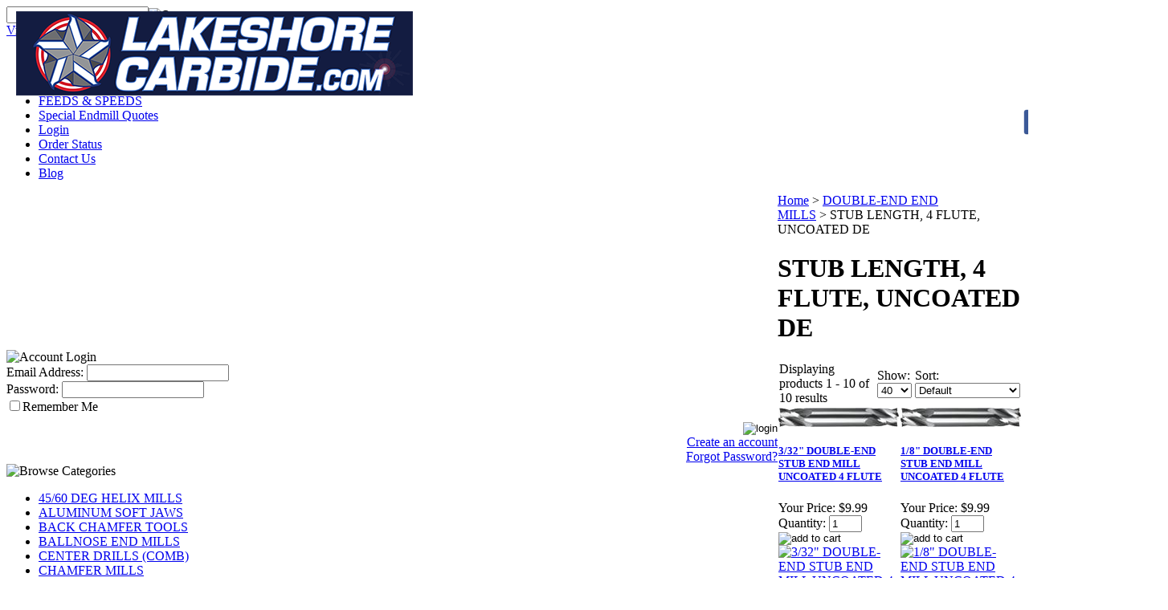

--- FILE ---
content_type: text/html; charset=utf-8
request_url: https://www.lakeshorecarbide.com/4flutestublengthuncoated.aspx
body_size: 17425
content:


<!DOCTYPE html PUBLIC "-//W3C//DTD XHTML 1.0 Transitional//EN" "http://www.w3.org/TR/xhtml1/DTD/xhtml1-transitional.dtd">

<html xmlns="http://www.w3.org/1999/xhtml" lang="en">
<head id="ctl00_headTag"><title>
	4 FLUTE STUB LENGTH DOUBLE-END END MILLS,
</title>
    <script type="text/javascript" src="/scripts/jquery-3.5.1.min.js" integrity='sha384-ZvpUoO/+PpLXR1lu4jmpXWu80pZlYUAfxl5NsBMWOEPSjUn/6Z/hRTt8+pR6L4N2' crossorigin='anonymous'></script>
    <script type="text/javascript" src="/scripts/jquery-ui-1.13.0.min.js" integrity='sha384-GH7wmqAxDa43XGS89eXGbziWEki6l/Smy1U+dAI7ZbxlrLsmal+hLlTMqoPIIg1V' crossorigin='anonymous'></script>
    <script type="text/javascript" src="/scripts/json2.js" integrity='sha384-rY3wIRyRmLeQV74T/sN7A3vmSdmaUvjIIzs0Z0cxcwXDHrUumbS3B3u18KlipZ2i' crossorigin='anonymous'></script>
    <script type="text/javascript" src="/scripts/jstorage.js" integrity='sha384-oC7ifurXSiCOGfj0Uy8BEQzbYTql7TzwHA8cE+mQY4skImVU0TX2RYBBKdXDs5cp' crossorigin='anonymous'></script>

    <link type="text/css" rel="stylesheet" href="/custom.css.aspx?theme=162&amp;25126" /><link rel="image_src" href="http://www.lakeshorecarbide.com/themes/migration-1-1-3-1-1-1-1-1/images/layout/site_logo.gif" /><link rel="stylesheet" type="text/css" href="/scripts/jQueryUiStyles/jquery-ui.min.css" /><meta name="description" content="4 FLUTE STUB LENGTH DOUBLE-END END MILLS, UNCOATED" /><meta name="keywords" content="double end end mill, stub double end, end mill, carbide endmill, carbide" /><meta property="og:description" content="4 FLUTE STUB LENGTH DOUBLE-END END MILLS, UNCOATED" /><meta property="og:image" content="http://www.lakeshorecarbide.com/themes/migration-1-1-3-1-1-1-1-1/images/layout/site_logo.gif" /><meta property="og:title" content="LakeShore Carbide.com Carbide End Mills-Carbide Thread Mills" /><meta property="og:site_name" content="LakeShore Carbide.com Carbide End Mills-Carbide Thread Mills" /><meta property="og:url" content="http://www.lakeshorecarbide.com/" /><link rel="canonical" href="https://www.lakeshorecarbide.com/4flutestublengthuncoated.aspx" />
    <script type="text/javascript" src="/scripts/storefront.js" integrity='sha384-wZ3DIKW9ZSoCKqJd55/BNLEcz3mgQhgMwHCw/jwN8k3RG+Hr9bq6e6m10w1YVJqQ' crossorigin='anonymous'></script>
    <script type="text/javascript" src="/scripts/storefront.ie10.js" integrity='sha384-9qRZorpiHcWTyPYogrGSXMS7WL+BQqd4f8L1TM8QShlm70sVe2mrRGcdOVqWssZ2' crossorigin='anonymous'></script>
    <script type="text/javascript" src="/scripts/jquery.producthistory.js" integrity='sha384-mGvZy9PlgY3eQGscCu2QBJCfNYGTuq65xdGE0VNdMv45A6y3R+TxUjF5aIZ+uLx3' crossorigin='anonymous'></script>
    <style>
.logo {
    position: absolute;
    float: left;
    top: 14px;
    left: 20px;
}
.socialmedia {
    position: relative;
    top: 85px;
    float: right;
    right: -182px;
}
.callus {
    position: relative;
    top: 19px;
    right: 23px;
    color: #fff;
    font-size: 18px;
    float: right;
}

.category-list td {
    text-align: center;
    width: 200px;
    padding-right: 5px !important;
}
</style><meta http-equiv="content-type" content="text/html; charset=utf-8" /><meta http-equiv="content-language" content="en-us" /></head>

<body id="ctl00_bodyTag" class="category-page-type 4flutestublengthuncoated-page">

    <form name="aspnetForm" method="post" action="./4flutestublengthuncoated.aspx" onsubmit="javascript:return WebForm_OnSubmit();" id="aspnetForm">
<div>
<input type="hidden" name="__EVENTTARGET" id="__EVENTTARGET" value="" />
<input type="hidden" name="__EVENTARGUMENT" id="__EVENTARGUMENT" value="" />
<input type="hidden" name="__LASTFOCUS" id="__LASTFOCUS" value="" />
<input type="hidden" name="__VIEWSTATE" id="__VIEWSTATE" value="NAdT45OIoHK5WqZmwUpntrVAcPpmpheJe7l8Wrrq77hWVT7tFHWIrBPh3Cl5l+znvi0ICSCJjLsigQdvfinylQehj46EJ19uQWwKYZrhcMkN1R6Fq4IxVVZ5l0VNxowRQZVDWDpK0JwMk7sWSLZxxyAk6/D9T9EfnDmvy7PuBOxjd93HSiVVLf7D4h8CG35uheJV2wPj9C7THVcMbRr5WNYNw4UIM+lxv+/Cy9Vip6X85bQAyS+9TLKllQZEUI0YMTTM8O68fKQBAaU1BJdvSIAs6R2FrEW8wPv7raYLcZ8KhMDi50l7uGtL0AXzTF1i9A1WzeqmylLQ/hwvzlIunXqx5RdyYcBRi0KDpL0lCFc+a1ujUCj+3CoUHsk4nbmIF4ECC5sBrzDUDwhzJJs7362I/e4EJoyvXQENWYTy+a+RkG1eFt+3LEDaMN2pDurHxPDd/H+NUoPQsSYWG2c/odyk1APsJbcU2OQJep37LA65QGTUGvc3T1nuXtY3Wbs6ggRWHBue49OQtR3yO+HAG3G3NESkGE040QDnFZmTuMTMV+ByidELneIhWcPoTlN7yM8qm9xIJP2OWV6MIXRMQ7zKTzyKy/yBPUHcE7RORNq+VIJCbuce2ZzY1KVRYLt1gSesaXIG0mQNAGM3uoqbNR0WLMfGrRWYDEnK717lBfEwGDoCJW5Jz+E/eHZySoz1XKv8l7PachHaI6E+kkYldU95NlCwPRTMm8r8fNN3p6VzPrXawRjILWZ+2R/[base64]/ppi6F2vKcb+9fS0my1Z+1b0puYuvKIgU/T6Ks+hVBhJ+fZJul2r4wGmqzr8YwpfUZYZtwllBBmwEGkUzxTkj/8DPenLA50/U2ZTyOLUhl9RgNwos3WuJkTDSMLlT9/o7avBlxy4Uf1x8xYd3/1nh/2ocO+p6T1V/ZLvW+7HWjhZiAqYY6xhTocGK1+vOdtp2yMK/K6V6HOGw0uyXBtm6bWdDEDBPazwuGBDhsKbWxaGSXpJ5ULJU6hWEhbT6evMTSP4HiV4MTnoFeKnexNRVkY52sRn3Soyek8f7TAWrBTzNMVdHYc9H0LT8=" />
</div>

<script type="text/javascript">
//<![CDATA[
var theForm = document.forms['aspnetForm'];
if (!theForm) {
    theForm = document.aspnetForm;
}
function __doPostBack(eventTarget, eventArgument) {
    if (!theForm.onsubmit || (theForm.onsubmit() != false)) {
        theForm.__EVENTTARGET.value = eventTarget;
        theForm.__EVENTARGUMENT.value = eventArgument;
        theForm.submit();
    }
}
//]]>
</script>


<script src="/WebResource.axd?d=pynGkmcFUV13He1Qd6_TZAG0REM8qqEBAHCZinHsmTftbBz8ARFqQG4SmTbTGQGNsxByiuhhp7M8BL__qlDclA2&amp;t=638259264720000000" type="text/javascript"></script>


<script src="/WebResource.axd?d=x2nkrMJGXkMELz33nwnakC_B8AyfnhUqi6D9AzGRkOqQ71NrIrffVcNrCAil5TW5P8Y_TKYInJ4--K8dDuRg0XZYm1iq3DxwIhi7WvmWqJs1&amp;t=638259264720000000" type="text/javascript"></script>
<script type="text/javascript">
//<![CDATA[
function WebForm_OnSubmit() {
if (typeof(ValidatorOnSubmit) == "function" && ValidatorOnSubmit() == false) return false;
return true;
}
//]]>
</script>

<div>

	<input type="hidden" name="__VIEWSTATEGENERATOR" id="__VIEWSTATEGENERATOR" value="A4191B32" />
</div>
        

        

        

        <div id="wrapper">
            <table id="ctl00_container" class="page-container" cellspacing="0" cellpadding="0" border="0" style="border-collapse:collapse;">
	<tr id="ctl00_header">
		<td id="ctl00_headerContent" class="page-header"><div id="header-wrap">
  
  
  
  
  
  
  
  
  <div class="callus">CALL US AT (716) 462-4349<span style="FONT-SIZE: 10pt; FONT-FAMILY: verdana"><br />
      
      
      
      </span></div>
  
  
  
  
  
  
  
  
  <div class="logo"><a href="http://www.lakeshorecarbide.com/index.aspx" target="_self">
      
      
      
      
      
      
      
      
      <img alt="&lt;%Company.Name%&gt;" src="/images/LSC_HeaderLogo-2015a-cropped.png" align="" border="0" /></a>&nbsp;&nbsp;&nbsp;&nbsp;&nbsp;&nbsp;&nbsp;&nbsp;&nbsp;&nbsp;&nbsp;&nbsp;&nbsp;&nbsp;&nbsp;&nbsp; &nbsp; &nbsp; &nbsp; &nbsp; &nbsp; &nbsp; &nbsp; &nbsp; &nbsp; &nbsp; &nbsp; &nbsp; &nbsp; &nbsp; &nbsp; &nbsp; &nbsp; &nbsp; &nbsp; &nbsp; &nbsp; &nbsp; &nbsp; &nbsp; &nbsp; &nbsp; &nbsp; &nbsp; &nbsp;&nbsp;&nbsp; &nbsp; &nbsp; &nbsp; &nbsp; &nbsp; &nbsp; &nbsp;&nbsp;&nbsp;&nbsp; &nbsp; &nbsp; &nbsp; &nbsp; &nbsp; &nbsp; &nbsp; &nbsp; &nbsp;&nbsp;&nbsp; </div>
  
  
  
  
  
  
  
  
  <div class="search-box-wrapper">
    
    
    
    
    
    
    
    
    <div id="ctl00_ctl03_searchBox" class="custom-search" onkeypress="javascript:return WebForm_FireDefaultButton(event, &#39;ctl00_ctl03_go&#39;)">
			
  <table cellpadding="0" cellspacing="0">
	<tr>
	  <td class="custom-search-text"><span></span></td>
	  <td class="custom-search-field"><input name="ctl00$ctl03$search" type="text" maxlength="100" id="ctl00_ctl03_search" class="textbox" /></td>
	  <td class="custom-search-button"><input type="image" name="ctl00$ctl03$go" id="ctl00_ctl03_go" src="/themes/migration-1-1-3-1-1-1-1-1/images/buttons/custom_search_submit.gif" alt="Go" style="border-width:0px;" /></td>
	</tr>
  </table>

		</div>		 
</div>
  
  
  
  
  
  
  
  
  <div class="user-menu"><a href="cart.aspx">View Cart</a> | <a href="checkout.aspx">Checkout</a>
    
    
    
    
    
    
    
    
    <label>Items:</label>&nbsp;<span class="cart-count">(0)</span></div>
  
  
  
  
  
  
  
  
  <div class="socialmedia">
    
    
    
    
    
    
    
    
    <table cellspacing="4" cellpadding="0" border="0" width="20%">
      
      
      
      
      
      
      
      
      <tbody>
        
        
        
        
        
        
        
        
        <tr>
          
          
          
          
          
          
          
          
          <td><a target="_blank" href="https://www.facebook.com/LakeshoreCarbideInc?ref=aymt_homepage_panel">
              
              
              
              
              
              
              
              
              <img alt="Facebook" src="/images/logos/FBicon.png" height="32" width="32" /></a>
          
          
          
          
          
          
          
          
          </td>
          
          
          
          
          
          
          
          
          <td><a target="_blank" href="https://twitter.com/LakeshoreCarbid">
              
              
              
              
              
              
              
              
              <img alt="Twitter" src="/images/logos/twittericon..png" height="32" width="32" /></a>
          
          
          
          
          
          
          
          
          </td>
          
          
          
          
          
          
          
          
          <td><a target="_blank" href="https://www.youtube.com/channel/UC2VaXiAVvIfYcAGEECxzbdg">
              
              
              
              
              
              
              
              
              <img alt="YouTube" src="/images/logos/youtubeicon.png" height="32" width="32" /></a>
          
          
          
          
          
          
          
          
          </td>
          
          
          
          
          
          
          
          
          <td><a target="_blank" href="https://instagram.com/lakeshorecarbide/">
              
              
              
              
              
              
              
              
              <img alt="Instagram" src="/images/logos/instragramicon.png" height="32" width="32" /></a>
          
          
          
          
          
          
          
          
          </td>
          
          
          
          
          
          
          
          
          <td><a target="_blank" href="https://www.pinterest.com/lakeshorecarbid/">
              
              
              
              
              
              
              
              
              <img alt="Pinterest" src="/images/logos/pintresticon.png" height="32" width="32" /></a>
          
          
          
          
          
          
          
          
          </td>
        
        
        
        
        
        
        
        
        </tr>
      
      
      
      
      
      
      
      
      </tbody>
    
    
    
    
    
    
    
    
    </table></div>
  
  
  
  
  
  
  
  
  <ul class="main-menu">
    
    
    
    
    
    
    
    
    <li><a target="_self" href="http://www.lakeshorecarbide.com/index.aspx">Home</a></li>
    
    
    
    
    
    
    
    
    <li><a href="about-us.aspx">About Us</a></li>
    
    
    
    
    
    
    
    
    <li><a href="http://www.lakeshorecarbide.com/toolselector.aspx">Select Tool by Material</a><br />
      
      
      
      
      
      
      
      
      </li>
    
    
    
    
    
    
    
    
    <li><a href="https://www.lakeshorecarbide.com/technicalresources.aspx" target="_self">FEEDS &amp; SPEEDS</a></li>
    
    
    
    
    
    
    
    
    <li><a href="https://www.lakeshorecarbide.com/needacustomtool.aspx">Special Endmill Quotes</a><br />
      
      
      
      
      
      
      
      
      </li>
    
    
    
    
    
    
    
    
    <li><a href="login.aspx">Login</a></li>
    
    
    
    
    
    
    
    
    <li><a href="order-history.aspx">Order Status</a></li>
    
    
    
    
    
    
    
    
    <li><a href="contact-us.aspx">Contact Us</a></li>
    
    
    
    
    
    
    <li><a href="http://www.lakeshorecarbide.com/blog.aspx">Blog</a></li>
  
  
  
  
  
  
  
  
  </ul></div><a href="//www.pinterest.com/pin/create/extension/" 8pc+l7kkarat8aaaaasuvork5cyii=");" uinoi="" x4wiqdpuuvxoel1emymyedy6sop0z+b0ouhxeeqhxkjmfosjiso="" oemepr0rtknrur4a6pp5xcgbsl+="" aprhop8ajqwrqg9gyxcpmsvsjuvaa4mdktuj7mzlavy8v+qt21tcdx="" pdxwkx4wwd69pmvfnsol+lr2w+gyqhpwdtxt1xq8amlwu0e1lqld="" 1hcncbjkps9zsv2vhgfwsz2hfkhkafr8="" a4x1f2fvqtrlcubreoim0ymabqnjryvpexeeq46kandkq="" s3gjgmbhmjwrvfrthm5ty5zuf="" tevmwp14wgughazsoouewfaolfaabsuhnslprkjexujtz6v5htuelswl33n1bgey5fvhs9sj3fait+qyyyvoaqjud0kbafrtjnauz5="" cafdzyvpfpjuvkiflf9wit1wwlo0ohie1rvwrka93rjzfzlitzpkz3ltb0="" 7ndlz2uy6cg0oxk0gtbzxznp8trspaqdtj6frlwzn2dcxzgkqqamh8nj6rpyhe+pnkcr="" zdqrlsgwszzhwq593z2klawcycqsszj6ehz0w7bd9vblgn0ncqr3qr7r2rbrl3pu3sb="" 6rxsllk7ay5tounurvzwpjuvwayjuatpoiwoquuaz219rtaxkyp9bbjycon5fvl9qh9tbx5rvogdjythvxystxdtrnwylo="" tumfu6evlelk+u0wtgwrtrdfagqf5j8iik4lvzdu28t8jtmsocf8e+l68myanfxm="" ywbcgrkjek9dqqouevqt1sk444ywi9uonmtjgqauvleilha9x8lambj8sspp0rwkgmvvg8p46vbg0c7na8z8jsmcghe7jlea+edrhily8n="" ssbexuypni8dr0dgugjsb0byhejp5uqg5ctszc2cqlejbmej9="" filv3botcsmujecaejtob39aifothfhxcfirhy8rkszjbsckjcoirmffshd="" o8539+5znnwmtntexwjtmb3l="" +7="" tpq+xu20zugjoxr="" rn+7aaadu0leqvr42s2wxuhtyrjhz0vevprfugmtveafuzfhhxbhsotcu5jwbwef1eweevhqx4uffwykfa2bipjixbuta33oxftuuxmzj4bk3nqay7m5nezq6h="" png;base64,ivborw0kggoaaaansuheugaaacgaaaaucayaaad="" data:image="" style="height: 20px; width: 40px; position: absolute; opacity: 0.85; z-index: 8675309; display: none; cursor: pointer; border: medium none; background-color: transparent; background-image: url("></a><a style="height: 20px; width: 40px; position: absolute; opacity: 0.85; z-index: 8675309; display: none; cursor: pointer; border: medium none; background-color: transparent; background-image: url(" data:image="" png;base64,ivborw0kggoaaaansuheugaaacgaaaaucayaaad="" rn+7aaadu0leqvr42s2wxuhtyrjhz0vevprfugmtveafuzfhhxbhsotcu5jwbwef1eweevhqx4uffwykfa2bipjixbuta33oxftuuxmzj4bk3nqay7m5nezq6h="" tpq+xu20zugjoxr="" +7="" o8539+5znnwmtntexwjtmb3l="" filv3botcsmujecaejtob39aifothfhxcfirhy8rkszjbsckjcoirmffshd="" ssbexuypni8dr0dgugjsb0byhejp5uqg5ctszc2cqlejbmej9="" ywbcgrkjek9dqqouevqt1sk444ywi9uonmtjgqauvleilha9x8lambj8sspp0rwkgmvvg8p46vbg0c7na8z8jsmcghe7jlea+edrhily8n="" tumfu6evlelk+u0wtgwrtrdfagqf5j8iik4lvzdu28t8jtmsocf8e+l68myanfxm="" 6rxsllk7ay5tounurvzwpjuvwayjuatpoiwoquuaz219rtaxkyp9bbjycon5fvl9qh9tbx5rvogdjythvxystxdtrnwylo="" zdqrlsgwszzhwq593z2klawcycqsszj6ehz0w7bd9vblgn0ncqr3qr7r2rbrl3pu3sb="" 7ndlz2uy6cg0oxk0gtbzxznp8trspaqdtj6frlwzn2dcxzgkqqamh8nj6rpyhe+pnkcr="" cafdzyvpfpjuvkiflf9wit1wwlo0ohie1rvwrka93rjzfzlitzpkz3ltb0="" tevmwp14wgughazsoouewfaolfaabsuhnslprkjexujtz6v5htuelswl33n1bgey5fvhs9sj3fait+qyyyvoaqjud0kbafrtjnauz5="" s3gjgmbhmjwrvfrthm5ty5zuf="" a4x1f2fvqtrlcubreoim0ymabqnjryvpexeeq46kandkq="" 1hcncbjkps9zsv2vhgfwsz2hfkhkafr8="" pdxwkx4wwd69pmvfnsol+lr2w+gyqhpwdtxt1xq8amlwu0e1lqld="" aprhop8ajqwrqg9gyxcpmsvsjuvaa4mdktuj7mzlavy8v+qt21tcdx="" oemepr0rtknrur4a6pp5xcgbsl+="" x4wiqdpuuvxoel1emymyedy6sop0z+b0ouhxeeqhxkjmfosjiso="" uinoi="" 8pc+l7kkarat8aaaaasuvork5cyii=");" href="//www.pinterest.com/pin/create/extension/"></a><a href="//www.pinterest.com/pin/create/extension/" 8pc+l7kkarat8aaaaasuvork5cyii=");" uinoi="" x4wiqdpuuvxoel1emymyedy6sop0z+b0ouhxeeqhxkjmfosjiso="" oemepr0rtknrur4a6pp5xcgbsl+="" aprhop8ajqwrqg9gyxcpmsvsjuvaa4mdktuj7mzlavy8v+qt21tcdx="" pdxwkx4wwd69pmvfnsol+lr2w+gyqhpwdtxt1xq8amlwu0e1lqld="" 1hcncbjkps9zsv2vhgfwsz2hfkhkafr8="" a4x1f2fvqtrlcubreoim0ymabqnjryvpexeeq46kandkq="" s3gjgmbhmjwrvfrthm5ty5zuf="" tevmwp14wgughazsoouewfaolfaabsuhnslprkjexujtz6v5htuelswl33n1bgey5fvhs9sj3fait+qyyyvoaqjud0kbafrtjnauz5="" cafdzyvpfpjuvkiflf9wit1wwlo0ohie1rvwrka93rjzfzlitzpkz3ltb0="" 7ndlz2uy6cg0oxk0gtbzxznp8trspaqdtj6frlwzn2dcxzgkqqamh8nj6rpyhe+pnkcr="" zdqrlsgwszzhwq593z2klawcycqsszj6ehz0w7bd9vblgn0ncqr3qr7r2rbrl3pu3sb="" 6rxsllk7ay5tounurvzwpjuvwayjuatpoiwoquuaz219rtaxkyp9bbjycon5fvl9qh9tbx5rvogdjythvxystxdtrnwylo="" tumfu6evlelk+u0wtgwrtrdfagqf5j8iik4lvzdu28t8jtmsocf8e+l68myanfxm="" ywbcgrkjek9dqqouevqt1sk444ywi9uonmtjgqauvleilha9x8lambj8sspp0rwkgmvvg8p46vbg0c7na8z8jsmcghe7jlea+edrhily8n="" ssbexuypni8dr0dgugjsb0byhejp5uqg5ctszc2cqlejbmej9="" filv3botcsmujecaejtob39aifothfhxcfirhy8rkszjbsckjcoirmffshd="" o8539+5znnwmtntexwjtmb3l="" +7="" tpq+xu20zugjoxr="" rn+7aaadu0leqvr42s2wxuhtyrjhz0vevprfugmtveafuzfhhxbhsotcu5jwbwef1eweevhqx4uffwykfa2bipjixbuta33oxftuuxmzj4bk3nqay7m5nezq6h="" png;base64,ivborw0kggoaaaansuheugaaacgaaaaucayaaad="" data:image="" style="height: 20px; width: 40px; position: absolute; opacity: 0.85; z-index: 8675309; display: none; cursor: pointer; border: medium none; background-color: transparent; background-image: url("></a><a style="height: 20px; width: 40px; position: absolute; opacity: 0.85; z-index: 8675309; display: none; cursor: pointer; border: medium none; background-color: transparent; background-image: url(" data:image="" png;base64,ivborw0kggoaaaansuheugaaacgaaaaucayaaad="" rn+7aaadu0leqvr42s2wxuhtyrjhz0vevprfugmtveafuzfhhxbhsotcu5jwbwef1eweevhqx4uffwykfa2bipjixbuta33oxftuuxmzj4bk3nqay7m5nezq6h="" tpq+xu20zugjoxr="" +7="" o8539+5znnwmtntexwjtmb3l="" filv3botcsmujecaejtob39aifothfhxcfirhy8rkszjbsckjcoirmffshd="" ssbexuypni8dr0dgugjsb0byhejp5uqg5ctszc2cqlejbmej9="" ywbcgrkjek9dqqouevqt1sk444ywi9uonmtjgqauvleilha9x8lambj8sspp0rwkgmvvg8p46vbg0c7na8z8jsmcghe7jlea+edrhily8n="" tumfu6evlelk+u0wtgwrtrdfagqf5j8iik4lvzdu28t8jtmsocf8e+l68myanfxm="" 6rxsllk7ay5tounurvzwpjuvwayjuatpoiwoquuaz219rtaxkyp9bbjycon5fvl9qh9tbx5rvogdjythvxystxdtrnwylo="" zdqrlsgwszzhwq593z2klawcycqsszj6ehz0w7bd9vblgn0ncqr3qr7r2rbrl3pu3sb="" 7ndlz2uy6cg0oxk0gtbzxznp8trspaqdtj6frlwzn2dcxzgkqqamh8nj6rpyhe+pnkcr="" cafdzyvpfpjuvkiflf9wit1wwlo0ohie1rvwrka93rjzfzlitzpkz3ltb0="" tevmwp14wgughazsoouewfaolfaabsuhnslprkjexujtz6v5htuelswl33n1bgey5fvhs9sj3fait+qyyyvoaqjud0kbafrtjnauz5="" s3gjgmbhmjwrvfrthm5ty5zuf="" a4x1f2fvqtrlcubreoim0ymabqnjryvpexeeq46kandkq="" 1hcncbjkps9zsv2vhgfwsz2hfkhkafr8="" pdxwkx4wwd69pmvfnsol+lr2w+gyqhpwdtxt1xq8amlwu0e1lqld="" aprhop8ajqwrqg9gyxcpmsvsjuvaa4mdktuj7mzlavy8v+qt21tcdx="" oemepr0rtknrur4a6pp5xcgbsl+="" x4wiqdpuuvxoel1emymyedy6sop0z+b0ouhxeeqhxkjmfosjiso="" uinoi="" 8pc+l7kkarat8aaaaasuvork5cyii=");" href="//www.pinterest.com/pin/create/extension/"></a><a href="//www.pinterest.com/pin/create/extension/" 8pc+l7kkarat8aaaaasuvork5cyii=");" uinoi="" x4wiqdpuuvxoel1emymyedy6sop0z+b0ouhxeeqhxkjmfosjiso="" oemepr0rtknrur4a6pp5xcgbsl+="" aprhop8ajqwrqg9gyxcpmsvsjuvaa4mdktuj7mzlavy8v+qt21tcdx="" pdxwkx4wwd69pmvfnsol+lr2w+gyqhpwdtxt1xq8amlwu0e1lqld="" 1hcncbjkps9zsv2vhgfwsz2hfkhkafr8="" a4x1f2fvqtrlcubreoim0ymabqnjryvpexeeq46kandkq="" s3gjgmbhmjwrvfrthm5ty5zuf="" tevmwp14wgughazsoouewfaolfaabsuhnslprkjexujtz6v5htuelswl33n1bgey5fvhs9sj3fait+qyyyvoaqjud0kbafrtjnauz5="" cafdzyvpfpjuvkiflf9wit1wwlo0ohie1rvwrka93rjzfzlitzpkz3ltb0="" 7ndlz2uy6cg0oxk0gtbzxznp8trspaqdtj6frlwzn2dcxzgkqqamh8nj6rpyhe+pnkcr="" zdqrlsgwszzhwq593z2klawcycqsszj6ehz0w7bd9vblgn0ncqr3qr7r2rbrl3pu3sb="" 6rxsllk7ay5tounurvzwpjuvwayjuatpoiwoquuaz219rtaxkyp9bbjycon5fvl9qh9tbx5rvogdjythvxystxdtrnwylo="" tumfu6evlelk+u0wtgwrtrdfagqf5j8iik4lvzdu28t8jtmsocf8e+l68myanfxm="" ywbcgrkjek9dqqouevqt1sk444ywi9uonmtjgqauvleilha9x8lambj8sspp0rwkgmvvg8p46vbg0c7na8z8jsmcghe7jlea+edrhily8n="" ssbexuypni8dr0dgugjsb0byhejp5uqg5ctszc2cqlejbmej9="" filv3botcsmujecaejtob39aifothfhxcfirhy8rkszjbsckjcoirmffshd="" o8539+5znnwmtntexwjtmb3l="" +7="" tpq+xu20zugjoxr="" rn+7aaadu0leqvr42s2wxuhtyrjhz0vevprfugmtveafuzfhhxbhsotcu5jwbwef1eweevhqx4uffwykfa2bipjixbuta33oxftuuxmzj4bk3nqay7m5nezq6h="" png;base64,ivborw0kggoaaaansuheugaaacgaaaaucayaaad="" data:image="" style="height: 20px; width: 40px; position: absolute; opacity: 0.85; z-index: 8675309; display: none; cursor: pointer; border: medium none; background-color: transparent; background-image: url("></a><a style="height: 20px; width: 40px; position: absolute; opacity: 0.85; z-index: 8675309; display: none; cursor: pointer; border: medium none; background-color: transparent; background-image: url(" data:image="" png;base64,ivborw0kggoaaaansuheugaaacgaaaaucayaaad="" rn+7aaadu0leqvr42s2wxuhtyrjhz0vevprfugmtveafuzfhhxbhsotcu5jwbwef1eweevhqx4uffwykfa2bipjixbuta33oxftuuxmzj4bk3nqay7m5nezq6h="" tpq+xu20zugjoxr="" +7="" o8539+5znnwmtntexwjtmb3l="" filv3botcsmujecaejtob39aifothfhxcfirhy8rkszjbsckjcoirmffshd="" ssbexuypni8dr0dgugjsb0byhejp5uqg5ctszc2cqlejbmej9="" ywbcgrkjek9dqqouevqt1sk444ywi9uonmtjgqauvleilha9x8lambj8sspp0rwkgmvvg8p46vbg0c7na8z8jsmcghe7jlea+edrhily8n="" tumfu6evlelk+u0wtgwrtrdfagqf5j8iik4lvzdu28t8jtmsocf8e+l68myanfxm="" 6rxsllk7ay5tounurvzwpjuvwayjuatpoiwoquuaz219rtaxkyp9bbjycon5fvl9qh9tbx5rvogdjythvxystxdtrnwylo="" zdqrlsgwszzhwq593z2klawcycqsszj6ehz0w7bd9vblgn0ncqr3qr7r2rbrl3pu3sb="" 7ndlz2uy6cg0oxk0gtbzxznp8trspaqdtj6frlwzn2dcxzgkqqamh8nj6rpyhe+pnkcr="" cafdzyvpfpjuvkiflf9wit1wwlo0ohie1rvwrka93rjzfzlitzpkz3ltb0="" tevmwp14wgughazsoouewfaolfaabsuhnslprkjexujtz6v5htuelswl33n1bgey5fvhs9sj3fait+qyyyvoaqjud0kbafrtjnauz5="" s3gjgmbhmjwrvfrthm5ty5zuf="" a4x1f2fvqtrlcubreoim0ymabqnjryvpexeeq46kandkq="" 1hcncbjkps9zsv2vhgfwsz2hfkhkafr8="" pdxwkx4wwd69pmvfnsol+lr2w+gyqhpwdtxt1xq8amlwu0e1lqld="" aprhop8ajqwrqg9gyxcpmsvsjuvaa4mdktuj7mzlavy8v+qt21tcdx="" oemepr0rtknrur4a6pp5xcgbsl+="" x4wiqdpuuvxoel1emymyedy6sop0z+b0ouhxeeqhxkjmfosjiso="" uinoi="" 8pc+l7kkarat8aaaaasuvork5cyii=");" href="//www.pinterest.com/pin/create/extension/"></a><a href="//www.pinterest.com/pin/create/extension/" 8pc+l7kkarat8aaaaasuvork5cyii=");" uinoi="" x4wiqdpuuvxoel1emymyedy6sop0z+b0ouhxeeqhxkjmfosjiso="" oemepr0rtknrur4a6pp5xcgbsl+="" aprhop8ajqwrqg9gyxcpmsvsjuvaa4mdktuj7mzlavy8v+qt21tcdx="" pdxwkx4wwd69pmvfnsol+lr2w+gyqhpwdtxt1xq8amlwu0e1lqld="" 1hcncbjkps9zsv2vhgfwsz2hfkhkafr8="" a4x1f2fvqtrlcubreoim0ymabqnjryvpexeeq46kandkq="" s3gjgmbhmjwrvfrthm5ty5zuf="" tevmwp14wgughazsoouewfaolfaabsuhnslprkjexujtz6v5htuelswl33n1bgey5fvhs9sj3fait+qyyyvoaqjud0kbafrtjnauz5="" cafdzyvpfpjuvkiflf9wit1wwlo0ohie1rvwrka93rjzfzlitzpkz3ltb0="" 7ndlz2uy6cg0oxk0gtbzxznp8trspaqdtj6frlwzn2dcxzgkqqamh8nj6rpyhe+pnkcr="" zdqrlsgwszzhwq593z2klawcycqsszj6ehz0w7bd9vblgn0ncqr3qr7r2rbrl3pu3sb="" 6rxsllk7ay5tounurvzwpjuvwayjuatpoiwoquuaz219rtaxkyp9bbjycon5fvl9qh9tbx5rvogdjythvxystxdtrnwylo="" tumfu6evlelk+u0wtgwrtrdfagqf5j8iik4lvzdu28t8jtmsocf8e+l68myanfxm="" ywbcgrkjek9dqqouevqt1sk444ywi9uonmtjgqauvleilha9x8lambj8sspp0rwkgmvvg8p46vbg0c7na8z8jsmcghe7jlea+edrhily8n="" ssbexuypni8dr0dgugjsb0byhejp5uqg5ctszc2cqlejbmej9="" filv3botcsmujecaejtob39aifothfhxcfirhy8rkszjbsckjcoirmffshd="" o8539+5znnwmtntexwjtmb3l="" +7="" tpq+xu20zugjoxr="" rn+7aaadu0leqvr42s2wxuhtyrjhz0vevprfugmtveafuzfhhxbhsotcu5jwbwef1eweevhqx4uffwykfa2bipjixbuta33oxftuuxmzj4bk3nqay7m5nezq6h="" png;base64,ivborw0kggoaaaansuheugaaacgaaaaucayaaad="" data:image="" style="height: 20px; width: 40px; position: absolute; opacity: 0.85; z-index: 8675309; display: none; cursor: pointer; border: medium none; background-color: transparent; background-image: url("></a><a style="height: 20px; width: 40px; position: absolute; opacity: 0.85; z-index: 8675309; display: none; cursor: pointer; border: medium none; background-color: transparent; background-image: url(" data:image="" png;base64,ivborw0kggoaaaansuheugaaacgaaaaucayaaad="" rn+7aaadu0leqvr42s2wxuhtyrjhz0vevprfugmtveafuzfhhxbhsotcu5jwbwef1eweevhqx4uffwykfa2bipjixbuta33oxftuuxmzj4bk3nqay7m5nezq6h="" tpq+xu20zugjoxr="" +7="" o8539+5znnwmtntexwjtmb3l="" filv3botcsmujecaejtob39aifothfhxcfirhy8rkszjbsckjcoirmffshd="" ssbexuypni8dr0dgugjsb0byhejp5uqg5ctszc2cqlejbmej9="" ywbcgrkjek9dqqouevqt1sk444ywi9uonmtjgqauvleilha9x8lambj8sspp0rwkgmvvg8p46vbg0c7na8z8jsmcghe7jlea+edrhily8n="" tumfu6evlelk+u0wtgwrtrdfagqf5j8iik4lvzdu28t8jtmsocf8e+l68myanfxm="" 6rxsllk7ay5tounurvzwpjuvwayjuatpoiwoquuaz219rtaxkyp9bbjycon5fvl9qh9tbx5rvogdjythvxystxdtrnwylo="" zdqrlsgwszzhwq593z2klawcycqsszj6ehz0w7bd9vblgn0ncqr3qr7r2rbrl3pu3sb="" 7ndlz2uy6cg0oxk0gtbzxznp8trspaqdtj6frlwzn2dcxzgkqqamh8nj6rpyhe+pnkcr="" cafdzyvpfpjuvkiflf9wit1wwlo0ohie1rvwrka93rjzfzlitzpkz3ltb0="" tevmwp14wgughazsoouewfaolfaabsuhnslprkjexujtz6v5htuelswl33n1bgey5fvhs9sj3fait+qyyyvoaqjud0kbafrtjnauz5="" s3gjgmbhmjwrvfrthm5ty5zuf="" a4x1f2fvqtrlcubreoim0ymabqnjryvpexeeq46kandkq="" 1hcncbjkps9zsv2vhgfwsz2hfkhkafr8="" pdxwkx4wwd69pmvfnsol+lr2w+gyqhpwdtxt1xq8amlwu0e1lqld="" aprhop8ajqwrqg9gyxcpmsvsjuvaa4mdktuj7mzlavy8v+qt21tcdx="" oemepr0rtknrur4a6pp5xcgbsl+="" x4wiqdpuuvxoel1emymyedy6sop0z+b0ouhxeeqhxkjmfosjiso="" uinoi="" 8pc+l7kkarat8aaaaasuvork5cyii=");" href="//www.pinterest.com/pin/create/extension/"></a><a href="//www.pinterest.com/pin/create/extension/" 8pc+l7kkarat8aaaaasuvork5cyii=");" uinoi="" x4wiqdpuuvxoel1emymyedy6sop0z+b0ouhxeeqhxkjmfosjiso="" oemepr0rtknrur4a6pp5xcgbsl+="" aprhop8ajqwrqg9gyxcpmsvsjuvaa4mdktuj7mzlavy8v+qt21tcdx="" pdxwkx4wwd69pmvfnsol+lr2w+gyqhpwdtxt1xq8amlwu0e1lqld="" 1hcncbjkps9zsv2vhgfwsz2hfkhkafr8="" a4x1f2fvqtrlcubreoim0ymabqnjryvpexeeq46kandkq="" s3gjgmbhmjwrvfrthm5ty5zuf="" tevmwp14wgughazsoouewfaolfaabsuhnslprkjexujtz6v5htuelswl33n1bgey5fvhs9sj3fait+qyyyvoaqjud0kbafrtjnauz5="" cafdzyvpfpjuvkiflf9wit1wwlo0ohie1rvwrka93rjzfzlitzpkz3ltb0="" 7ndlz2uy6cg0oxk0gtbzxznp8trspaqdtj6frlwzn2dcxzgkqqamh8nj6rpyhe+pnkcr="" zdqrlsgwszzhwq593z2klawcycqsszj6ehz0w7bd9vblgn0ncqr3qr7r2rbrl3pu3sb="" 6rxsllk7ay5tounurvzwpjuvwayjuatpoiwoquuaz219rtaxkyp9bbjycon5fvl9qh9tbx5rvogdjythvxystxdtrnwylo="" tumfu6evlelk+u0wtgwrtrdfagqf5j8iik4lvzdu28t8jtmsocf8e+l68myanfxm="" ywbcgrkjek9dqqouevqt1sk444ywi9uonmtjgqauvleilha9x8lambj8sspp0rwkgmvvg8p46vbg0c7na8z8jsmcghe7jlea+edrhily8n="" ssbexuypni8dr0dgugjsb0byhejp5uqg5ctszc2cqlejbmej9="" filv3botcsmujecaejtob39aifothfhxcfirhy8rkszjbsckjcoirmffshd="" o8539+5znnwmtntexwjtmb3l="" +7="" tpq+xu20zugjoxr="" rn+7aaadu0leqvr42s2wxuhtyrjhz0vevprfugmtveafuzfhhxbhsotcu5jwbwef1eweevhqx4uffwykfa2bipjixbuta33oxftuuxmzj4bk3nqay7m5nezq6h="" png;base64,ivborw0kggoaaaansuheugaaacgaaaaucayaaad="" data:image="" style="height: 20px; width: 40px; position: absolute; opacity: 0.85; z-index: 8675309; display: none; cursor: pointer; border: medium none; background-color: transparent; background-image: url("></a><a style="height: 20px; width: 40px; position: absolute; opacity: 0.85; z-index: 8675309; display: none; cursor: pointer; border: medium none; background-color: transparent; background-image: url(" data:image="" png;base64,ivborw0kggoaaaansuheugaaacgaaaaucayaaad="" rn+7aaadu0leqvr42s2wxuhtyrjhz0vevprfugmtveafuzfhhxbhsotcu5jwbwef1eweevhqx4uffwykfa2bipjixbuta33oxftuuxmzj4bk3nqay7m5nezq6h="" tpq+xu20zugjoxr="" +7="" o8539+5znnwmtntexwjtmb3l="" filv3botcsmujecaejtob39aifothfhxcfirhy8rkszjbsckjcoirmffshd="" ssbexuypni8dr0dgugjsb0byhejp5uqg5ctszc2cqlejbmej9="" ywbcgrkjek9dqqouevqt1sk444ywi9uonmtjgqauvleilha9x8lambj8sspp0rwkgmvvg8p46vbg0c7na8z8jsmcghe7jlea+edrhily8n="" tumfu6evlelk+u0wtgwrtrdfagqf5j8iik4lvzdu28t8jtmsocf8e+l68myanfxm="" 6rxsllk7ay5tounurvzwpjuvwayjuatpoiwoquuaz219rtaxkyp9bbjycon5fvl9qh9tbx5rvogdjythvxystxdtrnwylo="" zdqrlsgwszzhwq593z2klawcycqsszj6ehz0w7bd9vblgn0ncqr3qr7r2rbrl3pu3sb="" 7ndlz2uy6cg0oxk0gtbzxznp8trspaqdtj6frlwzn2dcxzgkqqamh8nj6rpyhe+pnkcr="" cafdzyvpfpjuvkiflf9wit1wwlo0ohie1rvwrka93rjzfzlitzpkz3ltb0="" tevmwp14wgughazsoouewfaolfaabsuhnslprkjexujtz6v5htuelswl33n1bgey5fvhs9sj3fait+qyyyvoaqjud0kbafrtjnauz5="" s3gjgmbhmjwrvfrthm5ty5zuf="" a4x1f2fvqtrlcubreoim0ymabqnjryvpexeeq46kandkq="" 1hcncbjkps9zsv2vhgfwsz2hfkhkafr8="" pdxwkx4wwd69pmvfnsol+lr2w+gyqhpwdtxt1xq8amlwu0e1lqld="" aprhop8ajqwrqg9gyxcpmsvsjuvaa4mdktuj7mzlavy8v+qt21tcdx="" oemepr0rtknrur4a6pp5xcgbsl+="" x4wiqdpuuvxoel1emymyedy6sop0z+b0ouhxeeqhxkjmfosjiso="" uinoi="" 8pc+l7kkarat8aaaaasuvork5cyii=");" href="//www.pinterest.com/pin/create/extension/"></a><a style="height: 20px; width: 40px; position: absolute; opacity: 0.85; z-index: 8675309; display: none; cursor: pointer; border: medium none; background-color: transparent; background-image: url(" data:image="" png;base64,ivborw0kggoaaaansuheugaaacgaaaaucayaaad="" rn+7aaadu0leqvr42s2wxuhtyrjhz0vevprfugmtveafuzfhhxbhsotcu5jwbwef1eweevhqx4uffwykfa2bipjixbuta33oxftuuxmzj4bk3nqay7m5nezq6h="" tpq+xu20zugjoxr="" +7="" o8539+5znnwmtntexwjtmb3l="" filv3botcsmujecaejtob39aifothfhxcfirhy8rkszjbsckjcoirmffshd="" ssbexuypni8dr0dgugjsb0byhejp5uqg5ctszc2cqlejbmej9="" ywbcgrkjek9dqqouevqt1sk444ywi9uonmtjgqauvleilha9x8lambj8sspp0rwkgmvvg8p46vbg0c7na8z8jsmcghe7jlea+edrhily8n="" tumfu6evlelk+u0wtgwrtrdfagqf5j8iik4lvzdu28t8jtmsocf8e+l68myanfxm="" 6rxsllk7ay5tounurvzwpjuvwayjuatpoiwoquuaz219rtaxkyp9bbjycon5fvl9qh9tbx5rvogdjythvxystxdtrnwylo="" zdqrlsgwszzhwq593z2klawcycqsszj6ehz0w7bd9vblgn0ncqr3qr7r2rbrl3pu3sb="" 7ndlz2uy6cg0oxk0gtbzxznp8trspaqdtj6frlwzn2dcxzgkqqamh8nj6rpyhe+pnkcr="" cafdzyvpfpjuvkiflf9wit1wwlo0ohie1rvwrka93rjzfzlitzpkz3ltb0="" tevmwp14wgughazsoouewfaolfaabsuhnslprkjexujtz6v5htuelswl33n1bgey5fvhs9sj3fait+qyyyvoaqjud0kbafrtjnauz5="" s3gjgmbhmjwrvfrthm5ty5zuf="" a4x1f2fvqtrlcubreoim0ymabqnjryvpexeeq46kandkq="" 1hcncbjkps9zsv2vhgfwsz2hfkhkafr8="" pdxwkx4wwd69pmvfnsol+lr2w+gyqhpwdtxt1xq8amlwu0e1lqld="" aprhop8ajqwrqg9gyxcpmsvsjuvaa4mdktuj7mzlavy8v+qt21tcdx="" oemepr0rtknrur4a6pp5xcgbsl+="" x4wiqdpuuvxoel1emymyedy6sop0z+b0ouhxeeqhxkjmfosjiso="" uinoi="" 8pc+l7kkarat8aaaaasuvork5cyii=");" href="//www.pinterest.com/pin/create/extension/"></a><a style="height: 20px; width: 40px; position: absolute; opacity: 0.85; z-index: 8675309; display: none; cursor: pointer; border: medium none; background-color: transparent; background-image: url(" data:image="" png;base64,ivborw0kggoaaaansuheugaaacgaaaaucayaaad="" rn+7aaadu0leqvr42s2wxuhtyrjhz0vevprfugmtveafuzfhhxbhsotcu5jwbwef1eweevhqx4uffwykfa2bipjixbuta33oxftuuxmzj4bk3nqay7m5nezq6h="" tpq+xu20zugjoxr="" +7="" o8539+5znnwmtntexwjtmb3l="" filv3botcsmujecaejtob39aifothfhxcfirhy8rkszjbsckjcoirmffshd="" ssbexuypni8dr0dgugjsb0byhejp5uqg5ctszc2cqlejbmej9="" ywbcgrkjek9dqqouevqt1sk444ywi9uonmtjgqauvleilha9x8lambj8sspp0rwkgmvvg8p46vbg0c7na8z8jsmcghe7jlea+edrhily8n="" tumfu6evlelk+u0wtgwrtrdfagqf5j8iik4lvzdu28t8jtmsocf8e+l68myanfxm="" 6rxsllk7ay5tounurvzwpjuvwayjuatpoiwoquuaz219rtaxkyp9bbjycon5fvl9qh9tbx5rvogdjythvxystxdtrnwylo="" zdqrlsgwszzhwq593z2klawcycqsszj6ehz0w7bd9vblgn0ncqr3qr7r2rbrl3pu3sb="" 7ndlz2uy6cg0oxk0gtbzxznp8trspaqdtj6frlwzn2dcxzgkqqamh8nj6rpyhe+pnkcr="" cafdzyvpfpjuvkiflf9wit1wwlo0ohie1rvwrka93rjzfzlitzpkz3ltb0="" tevmwp14wgughazsoouewfaolfaabsuhnslprkjexujtz6v5htuelswl33n1bgey5fvhs9sj3fait+qyyyvoaqjud0kbafrtjnauz5="" s3gjgmbhmjwrvfrthm5ty5zuf="" a4x1f2fvqtrlcubreoim0ymabqnjryvpexeeq46kandkq="" 1hcncbjkps9zsv2vhgfwsz2hfkhkafr8="" pdxwkx4wwd69pmvfnsol+lr2w+gyqhpwdtxt1xq8amlwu0e1lqld="" aprhop8ajqwrqg9gyxcpmsvsjuvaa4mdktuj7mzlavy8v+qt21tcdx="" oemepr0rtknrur4a6pp5xcgbsl+="" x4wiqdpuuvxoel1emymyedy6sop0z+b0ouhxeeqhxkjmfosjiso="" uinoi="" 8pc+l7kkarat8aaaaasuvork5cyii=");" href="//www.pinterest.com/pin/create/extension/"></a><a style="height: 20px; width: 40px; position: absolute; opacity: 0.85; z-index: 8675309; display: none; cursor: pointer; border: medium none; background-color: transparent; background-image: url(" data:image="" png;base64,ivborw0kggoaaaansuheugaaacgaaaaucayaaad="" rn+7aaadu0leqvr42s2wxuhtyrjhz0vevprfugmtveafuzfhhxbhsotcu5jwbwef1eweevhqx4uffwykfa2bipjixbuta33oxftuuxmzj4bk3nqay7m5nezq6h="" tpq+xu20zugjoxr="" +7="" o8539+5znnwmtntexwjtmb3l="" filv3botcsmujecaejtob39aifothfhxcfirhy8rkszjbsckjcoirmffshd="" ssbexuypni8dr0dgugjsb0byhejp5uqg5ctszc2cqlejbmej9="" ywbcgrkjek9dqqouevqt1sk444ywi9uonmtjgqauvleilha9x8lambj8sspp0rwkgmvvg8p46vbg0c7na8z8jsmcghe7jlea+edrhily8n="" tumfu6evlelk+u0wtgwrtrdfagqf5j8iik4lvzdu28t8jtmsocf8e+l68myanfxm="" 6rxsllk7ay5tounurvzwpjuvwayjuatpoiwoquuaz219rtaxkyp9bbjycon5fvl9qh9tbx5rvogdjythvxystxdtrnwylo="" zdqrlsgwszzhwq593z2klawcycqsszj6ehz0w7bd9vblgn0ncqr3qr7r2rbrl3pu3sb="" 7ndlz2uy6cg0oxk0gtbzxznp8trspaqdtj6frlwzn2dcxzgkqqamh8nj6rpyhe+pnkcr="" cafdzyvpfpjuvkiflf9wit1wwlo0ohie1rvwrka93rjzfzlitzpkz3ltb0="" tevmwp14wgughazsoouewfaolfaabsuhnslprkjexujtz6v5htuelswl33n1bgey5fvhs9sj3fait+qyyyvoaqjud0kbafrtjnauz5="" s3gjgmbhmjwrvfrthm5ty5zuf="" a4x1f2fvqtrlcubreoim0ymabqnjryvpexeeq46kandkq="" 1hcncbjkps9zsv2vhgfwsz2hfkhkafr8="" pdxwkx4wwd69pmvfnsol+lr2w+gyqhpwdtxt1xq8amlwu0e1lqld="" aprhop8ajqwrqg9gyxcpmsvsjuvaa4mdktuj7mzlavy8v+qt21tcdx="" oemepr0rtknrur4a6pp5xcgbsl+="" x4wiqdpuuvxoel1emymyedy6sop0z+b0ouhxeeqhxkjmfosjiso="" uinoi="" 8pc+l7kkarat8aaaaasuvork5cyii=");" href="//www.pinterest.com/pin/create/extension/"></a><a style="height: 20px; width: 40px; position: absolute; opacity: 0.85; z-index: 8675309; display: none; cursor: pointer; border: medium none; background-color: transparent; background-image: url(" data:image="" png;base64,ivborw0kggoaaaansuheugaaacgaaaaucayaaad="" rn+7aaadu0leqvr42s2wxuhtyrjhz0vevprfugmtveafuzfhhxbhsotcu5jwbwef1eweevhqx4uffwykfa2bipjixbuta33oxftuuxmzj4bk3nqay7m5nezq6h="" tpq+xu20zugjoxr="" +7="" o8539+5znnwmtntexwjtmb3l="" filv3botcsmujecaejtob39aifothfhxcfirhy8rkszjbsckjcoirmffshd="" ssbexuypni8dr0dgugjsb0byhejp5uqg5ctszc2cqlejbmej9="" ywbcgrkjek9dqqouevqt1sk444ywi9uonmtjgqauvleilha9x8lambj8sspp0rwkgmvvg8p46vbg0c7na8z8jsmcghe7jlea+edrhily8n="" tumfu6evlelk+u0wtgwrtrdfagqf5j8iik4lvzdu28t8jtmsocf8e+l68myanfxm="" 6rxsllk7ay5tounurvzwpjuvwayjuatpoiwoquuaz219rtaxkyp9bbjycon5fvl9qh9tbx5rvogdjythvxystxdtrnwylo="" zdqrlsgwszzhwq593z2klawcycqsszj6ehz0w7bd9vblgn0ncqr3qr7r2rbrl3pu3sb="" 7ndlz2uy6cg0oxk0gtbzxznp8trspaqdtj6frlwzn2dcxzgkqqamh8nj6rpyhe+pnkcr="" cafdzyvpfpjuvkiflf9wit1wwlo0ohie1rvwrka93rjzfzlitzpkz3ltb0="" tevmwp14wgughazsoouewfaolfaabsuhnslprkjexujtz6v5htuelswl33n1bgey5fvhs9sj3fait+qyyyvoaqjud0kbafrtjnauz5="" s3gjgmbhmjwrvfrthm5ty5zuf="" a4x1f2fvqtrlcubreoim0ymabqnjryvpexeeq46kandkq="" 1hcncbjkps9zsv2vhgfwsz2hfkhkafr8="" pdxwkx4wwd69pmvfnsol+lr2w+gyqhpwdtxt1xq8amlwu0e1lqld="" aprhop8ajqwrqg9gyxcpmsvsjuvaa4mdktuj7mzlavy8v+qt21tcdx="" oemepr0rtknrur4a6pp5xcgbsl+="" x4wiqdpuuvxoel1emymyedy6sop0z+b0ouhxeeqhxkjmfosjiso="" uinoi="" 8pc+l7kkarat8aaaaasuvork5cyii=");" href="//www.pinterest.com/pin/create/extension/"></a><a style="height: 20px; width: 40px; position: absolute; opacity: 0.85; z-index: 8675309; display: none; cursor: pointer; border: medium none; background-color: transparent; background-image: url(" data:image="" png;base64,ivborw0kggoaaaansuheugaaacgaaaaucayaaad="" rn+7aaadu0leqvr42s2wxuhtyrjhz0vevprfugmtveafuzfhhxbhsotcu5jwbwef1eweevhqx4uffwykfa2bipjixbuta33oxftuuxmzj4bk3nqay7m5nezq6h="" tpq+xu20zugjoxr="" +7="" o8539+5znnwmtntexwjtmb3l="" filv3botcsmujecaejtob39aifothfhxcfirhy8rkszjbsckjcoirmffshd="" ssbexuypni8dr0dgugjsb0byhejp5uqg5ctszc2cqlejbmej9="" ywbcgrkjek9dqqouevqt1sk444ywi9uonmtjgqauvleilha9x8lambj8sspp0rwkgmvvg8p46vbg0c7na8z8jsmcghe7jlea+edrhily8n="" tumfu6evlelk+u0wtgwrtrdfagqf5j8iik4lvzdu28t8jtmsocf8e+l68myanfxm="" 6rxsllk7ay5tounurvzwpjuvwayjuatpoiwoquuaz219rtaxkyp9bbjycon5fvl9qh9tbx5rvogdjythvxystxdtrnwylo="" zdqrlsgwszzhwq593z2klawcycqsszj6ehz0w7bd9vblgn0ncqr3qr7r2rbrl3pu3sb="" 7ndlz2uy6cg0oxk0gtbzxznp8trspaqdtj6frlwzn2dcxzgkqqamh8nj6rpyhe+pnkcr="" cafdzyvpfpjuvkiflf9wit1wwlo0ohie1rvwrka93rjzfzlitzpkz3ltb0="" tevmwp14wgughazsoouewfaolfaabsuhnslprkjexujtz6v5htuelswl33n1bgey5fvhs9sj3fait+qyyyvoaqjud0kbafrtjnauz5="" s3gjgmbhmjwrvfrthm5ty5zuf="" a4x1f2fvqtrlcubreoim0ymabqnjryvpexeeq46kandkq="" 1hcncbjkps9zsv2vhgfwsz2hfkhkafr8="" pdxwkx4wwd69pmvfnsol+lr2w+gyqhpwdtxt1xq8amlwu0e1lqld="" aprhop8ajqwrqg9gyxcpmsvsjuvaa4mdktuj7mzlavy8v+qt21tcdx="" oemepr0rtknrur4a6pp5xcgbsl+="" x4wiqdpuuvxoel1emymyedy6sop0z+b0ouhxeeqhxkjmfosjiso="" uinoi="" 8pc+l7kkarat8aaaaasuvork5cyii=");" href="//www.pinterest.com/pin/create/extension/"></a><a href="//www.pinterest.com/pin/create/extension/" 8pc+l7kkarat8aaaaasuvork5cyii=");" uinoi="" x4wiqdpuuvxoel1emymyedy6sop0z+b0ouhxeeqhxkjmfosjiso="" oemepr0rtknrur4a6pp5xcgbsl+="" aprhop8ajqwrqg9gyxcpmsvsjuvaa4mdktuj7mzlavy8v+qt21tcdx="" pdxwkx4wwd69pmvfnsol+lr2w+gyqhpwdtxt1xq8amlwu0e1lqld="" 1hcncbjkps9zsv2vhgfwsz2hfkhkafr8="" a4x1f2fvqtrlcubreoim0ymabqnjryvpexeeq46kandkq="" s3gjgmbhmjwrvfrthm5ty5zuf="" tevmwp14wgughazsoouewfaolfaabsuhnslprkjexujtz6v5htuelswl33n1bgey5fvhs9sj3fait+qyyyvoaqjud0kbafrtjnauz5="" cafdzyvpfpjuvkiflf9wit1wwlo0ohie1rvwrka93rjzfzlitzpkz3ltb0="" 7ndlz2uy6cg0oxk0gtbzxznp8trspaqdtj6frlwzn2dcxzgkqqamh8nj6rpyhe+pnkcr="" zdqrlsgwszzhwq593z2klawcycqsszj6ehz0w7bd9vblgn0ncqr3qr7r2rbrl3pu3sb="" 6rxsllk7ay5tounurvzwpjuvwayjuatpoiwoquuaz219rtaxkyp9bbjycon5fvl9qh9tbx5rvogdjythvxystxdtrnwylo="" tumfu6evlelk+u0wtgwrtrdfagqf5j8iik4lvzdu28t8jtmsocf8e+l68myanfxm="" ywbcgrkjek9dqqouevqt1sk444ywi9uonmtjgqauvleilha9x8lambj8sspp0rwkgmvvg8p46vbg0c7na8z8jsmcghe7jlea+edrhily8n="" ssbexuypni8dr0dgugjsb0byhejp5uqg5ctszc2cqlejbmej9="" filv3botcsmujecaejtob39aifothfhxcfirhy8rkszjbsckjcoirmffshd="" o8539+5znnwmtntexwjtmb3l="" +7="" tpq+xu20zugjoxr="" rn+7aaadu0leqvr42s2wxuhtyrjhz0vevprfugmtveafuzfhhxbhsotcu5jwbwef1eweevhqx4uffwykfa2bipjixbuta33oxftuuxmzj4bk3nqay7m5nezq6h="" png;base64,ivborw0kggoaaaansuheugaaacgaaaaucayaaad="" data:image="" style="height: 20px; width: 40px; position: absolute; opacity: 0.85; z-index: 8675309; display: none; cursor: pointer; border: medium none; background-color: transparent; background-image: url("></a><a style="height: 20px; width: 40px; position: absolute; opacity: 0.85; z-index: 8675309; display: none; cursor: pointer; border: medium none; background-color: transparent; background-image: url(" data:image="" png;base64,ivborw0kggoaaaansuheugaaacgaaaaucayaaad="" rn+7aaadu0leqvr42s2wxuhtyrjhz0vevprfugmtveafuzfhhxbhsotcu5jwbwef1eweevhqx4uffwykfa2bipjixbuta33oxftuuxmzj4bk3nqay7m5nezq6h="" tpq+xu20zugjoxr="" +7="" o8539+5znnwmtntexwjtmb3l="" filv3botcsmujecaejtob39aifothfhxcfirhy8rkszjbsckjcoirmffshd="" ssbexuypni8dr0dgugjsb0byhejp5uqg5ctszc2cqlejbmej9="" ywbcgrkjek9dqqouevqt1sk444ywi9uonmtjgqauvleilha9x8lambj8sspp0rwkgmvvg8p46vbg0c7na8z8jsmcghe7jlea+edrhily8n="" tumfu6evlelk+u0wtgwrtrdfagqf5j8iik4lvzdu28t8jtmsocf8e+l68myanfxm="" 6rxsllk7ay5tounurvzwpjuvwayjuatpoiwoquuaz219rtaxkyp9bbjycon5fvl9qh9tbx5rvogdjythvxystxdtrnwylo="" zdqrlsgwszzhwq593z2klawcycqsszj6ehz0w7bd9vblgn0ncqr3qr7r2rbrl3pu3sb="" 7ndlz2uy6cg0oxk0gtbzxznp8trspaqdtj6frlwzn2dcxzgkqqamh8nj6rpyhe+pnkcr="" cafdzyvpfpjuvkiflf9wit1wwlo0ohie1rvwrka93rjzfzlitzpkz3ltb0="" tevmwp14wgughazsoouewfaolfaabsuhnslprkjexujtz6v5htuelswl33n1bgey5fvhs9sj3fait+qyyyvoaqjud0kbafrtjnauz5="" s3gjgmbhmjwrvfrthm5ty5zuf="" a4x1f2fvqtrlcubreoim0ymabqnjryvpexeeq46kandkq="" 1hcncbjkps9zsv2vhgfwsz2hfkhkafr8="" pdxwkx4wwd69pmvfnsol+lr2w+gyqhpwdtxt1xq8amlwu0e1lqld="" aprhop8ajqwrqg9gyxcpmsvsjuvaa4mdktuj7mzlavy8v+qt21tcdx="" oemepr0rtknrur4a6pp5xcgbsl+="" x4wiqdpuuvxoel1emymyedy6sop0z+b0ouhxeeqhxkjmfosjiso="" uinoi="" 8pc+l7kkarat8aaaaasuvork5cyii=");" href="//www.pinterest.com/pin/create/extension/"></a><a style="height: 20px; width: 40px; position: absolute; opacity: 0.85; z-index: 8675309; display: none; cursor: pointer; border: medium none; background-color: transparent; background-image: url(" data:image="" png;base64,ivborw0kggoaaaansuheugaaacgaaaaucayaaad="" rn+7aaadu0leqvr42s2wxuhtyrjhz0vevprfugmtveafuzfhhxbhsotcu5jwbwef1eweevhqx4uffwykfa2bipjixbuta33oxftuuxmzj4bk3nqay7m5nezq6h="" tpq+xu20zugjoxr="" +7="" o8539+5znnwmtntexwjtmb3l="" filv3botcsmujecaejtob39aifothfhxcfirhy8rkszjbsckjcoirmffshd="" ssbexuypni8dr0dgugjsb0byhejp5uqg5ctszc2cqlejbmej9="" ywbcgrkjek9dqqouevqt1sk444ywi9uonmtjgqauvleilha9x8lambj8sspp0rwkgmvvg8p46vbg0c7na8z8jsmcghe7jlea+edrhily8n="" tumfu6evlelk+u0wtgwrtrdfagqf5j8iik4lvzdu28t8jtmsocf8e+l68myanfxm="" 6rxsllk7ay5tounurvzwpjuvwayjuatpoiwoquuaz219rtaxkyp9bbjycon5fvl9qh9tbx5rvogdjythvxystxdtrnwylo="" zdqrlsgwszzhwq593z2klawcycqsszj6ehz0w7bd9vblgn0ncqr3qr7r2rbrl3pu3sb="" 7ndlz2uy6cg0oxk0gtbzxznp8trspaqdtj6frlwzn2dcxzgkqqamh8nj6rpyhe+pnkcr="" cafdzyvpfpjuvkiflf9wit1wwlo0ohie1rvwrka93rjzfzlitzpkz3ltb0="" tevmwp14wgughazsoouewfaolfaabsuhnslprkjexujtz6v5htuelswl33n1bgey5fvhs9sj3fait+qyyyvoaqjud0kbafrtjnauz5="" s3gjgmbhmjwrvfrthm5ty5zuf="" a4x1f2fvqtrlcubreoim0ymabqnjryvpexeeq46kandkq="" 1hcncbjkps9zsv2vhgfwsz2hfkhkafr8="" pdxwkx4wwd69pmvfnsol+lr2w+gyqhpwdtxt1xq8amlwu0e1lqld="" aprhop8ajqwrqg9gyxcpmsvsjuvaa4mdktuj7mzlavy8v+qt21tcdx="" oemepr0rtknrur4a6pp5xcgbsl+="" x4wiqdpuuvxoel1emymyedy6sop0z+b0ouhxeeqhxkjmfosjiso="" uinoi="" 8pc+l7kkarat8aaaaasuvork5cyii=");" href="//www.pinterest.com/pin/create/extension/"></a><a href="//www.pinterest.com/pin/create/extension/" 8pc+l7kkarat8aaaaasuvork5cyii=");" uinoi="" x4wiqdpuuvxoel1emymyedy6sop0z+b0ouhxeeqhxkjmfosjiso="" oemepr0rtknrur4a6pp5xcgbsl+="" aprhop8ajqwrqg9gyxcpmsvsjuvaa4mdktuj7mzlavy8v+qt21tcdx="" pdxwkx4wwd69pmvfnsol+lr2w+gyqhpwdtxt1xq8amlwu0e1lqld="" 1hcncbjkps9zsv2vhgfwsz2hfkhkafr8="" a4x1f2fvqtrlcubreoim0ymabqnjryvpexeeq46kandkq="" s3gjgmbhmjwrvfrthm5ty5zuf="" tevmwp14wgughazsoouewfaolfaabsuhnslprkjexujtz6v5htuelswl33n1bgey5fvhs9sj3fait+qyyyvoaqjud0kbafrtjnauz5="" cafdzyvpfpjuvkiflf9wit1wwlo0ohie1rvwrka93rjzfzlitzpkz3ltb0="" 7ndlz2uy6cg0oxk0gtbzxznp8trspaqdtj6frlwzn2dcxzgkqqamh8nj6rpyhe+pnkcr="" zdqrlsgwszzhwq593z2klawcycqsszj6ehz0w7bd9vblgn0ncqr3qr7r2rbrl3pu3sb="" 6rxsllk7ay5tounurvzwpjuvwayjuatpoiwoquuaz219rtaxkyp9bbjycon5fvl9qh9tbx5rvogdjythvxystxdtrnwylo="" tumfu6evlelk+u0wtgwrtrdfagqf5j8iik4lvzdu28t8jtmsocf8e+l68myanfxm="" ywbcgrkjek9dqqouevqt1sk444ywi9uonmtjgqauvleilha9x8lambj8sspp0rwkgmvvg8p46vbg0c7na8z8jsmcghe7jlea+edrhily8n="" ssbexuypni8dr0dgugjsb0byhejp5uqg5ctszc2cqlejbmej9="" filv3botcsmujecaejtob39aifothfhxcfirhy8rkszjbsckjcoirmffshd="" o8539+5znnwmtntexwjtmb3l="" +7="" tpq+xu20zugjoxr="" rn+7aaadu0leqvr42s2wxuhtyrjhz0vevprfugmtveafuzfhhxbhsotcu5jwbwef1eweevhqx4uffwykfa2bipjixbuta33oxftuuxmzj4bk3nqay7m5nezq6h="" png;base64,ivborw0kggoaaaansuheugaaacgaaaaucayaaad="" data:image="" style="height: 20px; width: 40px; position: absolute; opacity: 0.85; z-index: 8675309; display: none; cursor: pointer; border: medium none; background-color: transparent; background-image: url("></a><a style="height: 20px; width: 40px; position: absolute; opacity: 0.85; z-index: 8675309; display: none; cursor: pointer; border: medium none; background-color: transparent; background-image: url(" data:image="" png;base64,ivborw0kggoaaaansuheugaaacgaaaaucayaaad="" rn+7aaadu0leqvr42s2wxuhtyrjhz0vevprfugmtveafuzfhhxbhsotcu5jwbwef1eweevhqx4uffwykfa2bipjixbuta33oxftuuxmzj4bk3nqay7m5nezq6h="" tpq+xu20zugjoxr="" +7="" o8539+5znnwmtntexwjtmb3l="" filv3botcsmujecaejtob39aifothfhxcfirhy8rkszjbsckjcoirmffshd="" ssbexuypni8dr0dgugjsb0byhejp5uqg5ctszc2cqlejbmej9="" ywbcgrkjek9dqqouevqt1sk444ywi9uonmtjgqauvleilha9x8lambj8sspp0rwkgmvvg8p46vbg0c7na8z8jsmcghe7jlea+edrhily8n="" tumfu6evlelk+u0wtgwrtrdfagqf5j8iik4lvzdu28t8jtmsocf8e+l68myanfxm="" 6rxsllk7ay5tounurvzwpjuvwayjuatpoiwoquuaz219rtaxkyp9bbjycon5fvl9qh9tbx5rvogdjythvxystxdtrnwylo="" zdqrlsgwszzhwq593z2klawcycqsszj6ehz0w7bd9vblgn0ncqr3qr7r2rbrl3pu3sb="" 7ndlz2uy6cg0oxk0gtbzxznp8trspaqdtj6frlwzn2dcxzgkqqamh8nj6rpyhe+pnkcr="" cafdzyvpfpjuvkiflf9wit1wwlo0ohie1rvwrka93rjzfzlitzpkz3ltb0="" tevmwp14wgughazsoouewfaolfaabsuhnslprkjexujtz6v5htuelswl33n1bgey5fvhs9sj3fait+qyyyvoaqjud0kbafrtjnauz5="" s3gjgmbhmjwrvfrthm5ty5zuf="" a4x1f2fvqtrlcubreoim0ymabqnjryvpexeeq46kandkq="" 1hcncbjkps9zsv2vhgfwsz2hfkhkafr8="" pdxwkx4wwd69pmvfnsol+lr2w+gyqhpwdtxt1xq8amlwu0e1lqld="" aprhop8ajqwrqg9gyxcpmsvsjuvaa4mdktuj7mzlavy8v+qt21tcdx="" oemepr0rtknrur4a6pp5xcgbsl+="" x4wiqdpuuvxoel1emymyedy6sop0z+b0ouhxeeqhxkjmfosjiso="" uinoi="" 8pc+l7kkarat8aaaaasuvork5cyii=");" href="//www.pinterest.com/pin/create/extension/"></a><a href="//www.pinterest.com/pin/create/extension/" 8pc+l7kkarat8aaaaasuvork5cyii=");" uinoi="" x4wiqdpuuvxoel1emymyedy6sop0z+b0ouhxeeqhxkjmfosjiso="" oemepr0rtknrur4a6pp5xcgbsl+="" aprhop8ajqwrqg9gyxcpmsvsjuvaa4mdktuj7mzlavy8v+qt21tcdx="" pdxwkx4wwd69pmvfnsol+lr2w+gyqhpwdtxt1xq8amlwu0e1lqld="" 1hcncbjkps9zsv2vhgfwsz2hfkhkafr8="" a4x1f2fvqtrlcubreoim0ymabqnjryvpexeeq46kandkq="" s3gjgmbhmjwrvfrthm5ty5zuf="" tevmwp14wgughazsoouewfaolfaabsuhnslprkjexujtz6v5htuelswl33n1bgey5fvhs9sj3fait+qyyyvoaqjud0kbafrtjnauz5="" cafdzyvpfpjuvkiflf9wit1wwlo0ohie1rvwrka93rjzfzlitzpkz3ltb0="" 7ndlz2uy6cg0oxk0gtbzxznp8trspaqdtj6frlwzn2dcxzgkqqamh8nj6rpyhe+pnkcr="" zdqrlsgwszzhwq593z2klawcycqsszj6ehz0w7bd9vblgn0ncqr3qr7r2rbrl3pu3sb="" 6rxsllk7ay5tounurvzwpjuvwayjuatpoiwoquuaz219rtaxkyp9bbjycon5fvl9qh9tbx5rvogdjythvxystxdtrnwylo="" tumfu6evlelk+u0wtgwrtrdfagqf5j8iik4lvzdu28t8jtmsocf8e+l68myanfxm="" ywbcgrkjek9dqqouevqt1sk444ywi9uonmtjgqauvleilha9x8lambj8sspp0rwkgmvvg8p46vbg0c7na8z8jsmcghe7jlea+edrhily8n="" ssbexuypni8dr0dgugjsb0byhejp5uqg5ctszc2cqlejbmej9="" filv3botcsmujecaejtob39aifothfhxcfirhy8rkszjbsckjcoirmffshd="" o8539+5znnwmtntexwjtmb3l="" +7="" tpq+xu20zugjoxr="" rn+7aaadu0leqvr42s2wxuhtyrjhz0vevprfugmtveafuzfhhxbhsotcu5jwbwef1eweevhqx4uffwykfa2bipjixbuta33oxftuuxmzj4bk3nqay7m5nezq6h="" png;base64,ivborw0kggoaaaansuheugaaacgaaaaucayaaad="" data:image="" style="height: 20px; width: 40px; position: absolute; opacity: 0.85; z-index: 8675309; display: none; cursor: pointer; border: medium none; background-color: transparent; background-image: url("></a><a style="height: 20px; width: 40px; position: absolute; opacity: 0.85; z-index: 8675309; display: none; cursor: pointer; border: medium none; background-color: transparent; background-image: url(" data:image="" png;base64,ivborw0kggoaaaansuheugaaacgaaaaucayaaad="" rn+7aaadu0leqvr42s2wxuhtyrjhz0vevprfugmtveafuzfhhxbhsotcu5jwbwef1eweevhqx4uffwykfa2bipjixbuta33oxftuuxmzj4bk3nqay7m5nezq6h="" tpq+xu20zugjoxr="" +7="" o8539+5znnwmtntexwjtmb3l="" filv3botcsmujecaejtob39aifothfhxcfirhy8rkszjbsckjcoirmffshd="" ssbexuypni8dr0dgugjsb0byhejp5uqg5ctszc2cqlejbmej9="" ywbcgrkjek9dqqouevqt1sk444ywi9uonmtjgqauvleilha9x8lambj8sspp0rwkgmvvg8p46vbg0c7na8z8jsmcghe7jlea+edrhily8n="" tumfu6evlelk+u0wtgwrtrdfagqf5j8iik4lvzdu28t8jtmsocf8e+l68myanfxm="" 6rxsllk7ay5tounurvzwpjuvwayjuatpoiwoquuaz219rtaxkyp9bbjycon5fvl9qh9tbx5rvogdjythvxystxdtrnwylo="" zdqrlsgwszzhwq593z2klawcycqsszj6ehz0w7bd9vblgn0ncqr3qr7r2rbrl3pu3sb="" 7ndlz2uy6cg0oxk0gtbzxznp8trspaqdtj6frlwzn2dcxzgkqqamh8nj6rpyhe+pnkcr="" cafdzyvpfpjuvkiflf9wit1wwlo0ohie1rvwrka93rjzfzlitzpkz3ltb0="" tevmwp14wgughazsoouewfaolfaabsuhnslprkjexujtz6v5htuelswl33n1bgey5fvhs9sj3fait+qyyyvoaqjud0kbafrtjnauz5="" s3gjgmbhmjwrvfrthm5ty5zuf="" a4x1f2fvqtrlcubreoim0ymabqnjryvpexeeq46kandkq="" 1hcncbjkps9zsv2vhgfwsz2hfkhkafr8="" pdxwkx4wwd69pmvfnsol+lr2w+gyqhpwdtxt1xq8amlwu0e1lqld="" aprhop8ajqwrqg9gyxcpmsvsjuvaa4mdktuj7mzlavy8v+qt21tcdx="" oemepr0rtknrur4a6pp5xcgbsl+="" x4wiqdpuuvxoel1emymyedy6sop0z+b0ouhxeeqhxkjmfosjiso="" uinoi="" 8pc+l7kkarat8aaaaasuvork5cyii=");" href="//www.pinterest.com/pin/create/extension/"></a><a href="//www.pinterest.com/pin/create/extension/" 8pc+l7kkarat8aaaaasuvork5cyii=");" uinoi="" x4wiqdpuuvxoel1emymyedy6sop0z+b0ouhxeeqhxkjmfosjiso="" oemepr0rtknrur4a6pp5xcgbsl+="" aprhop8ajqwrqg9gyxcpmsvsjuvaa4mdktuj7mzlavy8v+qt21tcdx="" pdxwkx4wwd69pmvfnsol+lr2w+gyqhpwdtxt1xq8amlwu0e1lqld="" 1hcncbjkps9zsv2vhgfwsz2hfkhkafr8="" a4x1f2fvqtrlcubreoim0ymabqnjryvpexeeq46kandkq="" s3gjgmbhmjwrvfrthm5ty5zuf="" tevmwp14wgughazsoouewfaolfaabsuhnslprkjexujtz6v5htuelswl33n1bgey5fvhs9sj3fait+qyyyvoaqjud0kbafrtjnauz5="" cafdzyvpfpjuvkiflf9wit1wwlo0ohie1rvwrka93rjzfzlitzpkz3ltb0="" 7ndlz2uy6cg0oxk0gtbzxznp8trspaqdtj6frlwzn2dcxzgkqqamh8nj6rpyhe+pnkcr="" zdqrlsgwszzhwq593z2klawcycqsszj6ehz0w7bd9vblgn0ncqr3qr7r2rbrl3pu3sb="" 6rxsllk7ay5tounurvzwpjuvwayjuatpoiwoquuaz219rtaxkyp9bbjycon5fvl9qh9tbx5rvogdjythvxystxdtrnwylo="" tumfu6evlelk+u0wtgwrtrdfagqf5j8iik4lvzdu28t8jtmsocf8e+l68myanfxm="" ywbcgrkjek9dqqouevqt1sk444ywi9uonmtjgqauvleilha9x8lambj8sspp0rwkgmvvg8p46vbg0c7na8z8jsmcghe7jlea+edrhily8n="" ssbexuypni8dr0dgugjsb0byhejp5uqg5ctszc2cqlejbmej9="" filv3botcsmujecaejtob39aifothfhxcfirhy8rkszjbsckjcoirmffshd="" o8539+5znnwmtntexwjtmb3l="" +7="" tpq+xu20zugjoxr="" rn+7aaadu0leqvr42s2wxuhtyrjhz0vevprfugmtveafuzfhhxbhsotcu5jwbwef1eweevhqx4uffwykfa2bipjixbuta33oxftuuxmzj4bk3nqay7m5nezq6h="" png;base64,ivborw0kggoaaaansuheugaaacgaaaaucayaaad="" data:image="" style="height: 20px; width: 40px; position: absolute; opacity: 0.85; z-index: 8675309; display: none; cursor: pointer; border: medium none; background-color: transparent; background-image: url("></a><a style="height: 20px; width: 40px; position: absolute; opacity: 0.85; z-index: 8675309; display: none; cursor: pointer; border: medium none; background-color: transparent; background-image: url(" data:image="" png;base64,ivborw0kggoaaaansuheugaaacgaaaaucayaaad="" rn+7aaadu0leqvr42s2wxuhtyrjhz0vevprfugmtveafuzfhhxbhsotcu5jwbwef1eweevhqx4uffwykfa2bipjixbuta33oxftuuxmzj4bk3nqay7m5nezq6h="" tpq+xu20zugjoxr="" +7="" o8539+5znnwmtntexwjtmb3l="" filv3botcsmujecaejtob39aifothfhxcfirhy8rkszjbsckjcoirmffshd="" ssbexuypni8dr0dgugjsb0byhejp5uqg5ctszc2cqlejbmej9="" ywbcgrkjek9dqqouevqt1sk444ywi9uonmtjgqauvleilha9x8lambj8sspp0rwkgmvvg8p46vbg0c7na8z8jsmcghe7jlea+edrhily8n="" tumfu6evlelk+u0wtgwrtrdfagqf5j8iik4lvzdu28t8jtmsocf8e+l68myanfxm="" 6rxsllk7ay5tounurvzwpjuvwayjuatpoiwoquuaz219rtaxkyp9bbjycon5fvl9qh9tbx5rvogdjythvxystxdtrnwylo="" zdqrlsgwszzhwq593z2klawcycqsszj6ehz0w7bd9vblgn0ncqr3qr7r2rbrl3pu3sb="" 7ndlz2uy6cg0oxk0gtbzxznp8trspaqdtj6frlwzn2dcxzgkqqamh8nj6rpyhe+pnkcr="" cafdzyvpfpjuvkiflf9wit1wwlo0ohie1rvwrka93rjzfzlitzpkz3ltb0="" tevmwp14wgughazsoouewfaolfaabsuhnslprkjexujtz6v5htuelswl33n1bgey5fvhs9sj3fait+qyyyvoaqjud0kbafrtjnauz5="" s3gjgmbhmjwrvfrthm5ty5zuf="" a4x1f2fvqtrlcubreoim0ymabqnjryvpexeeq46kandkq="" 1hcncbjkps9zsv2vhgfwsz2hfkhkafr8="" pdxwkx4wwd69pmvfnsol+lr2w+gyqhpwdtxt1xq8amlwu0e1lqld="" aprhop8ajqwrqg9gyxcpmsvsjuvaa4mdktuj7mzlavy8v+qt21tcdx="" oemepr0rtknrur4a6pp5xcgbsl+="" x4wiqdpuuvxoel1emymyedy6sop0z+b0ouhxeeqhxkjmfosjiso="" uinoi="" 8pc+l7kkarat8aaaaasuvork5cyii=");" href="//www.pinterest.com/pin/create/extension/"></a><a href="//www.pinterest.com/pin/create/extension/" 8pc+l7kkarat8aaaaasuvork5cyii=");" uinoi="" x4wiqdpuuvxoel1emymyedy6sop0z+b0ouhxeeqhxkjmfosjiso="" oemepr0rtknrur4a6pp5xcgbsl+="" aprhop8ajqwrqg9gyxcpmsvsjuvaa4mdktuj7mzlavy8v+qt21tcdx="" pdxwkx4wwd69pmvfnsol+lr2w+gyqhpwdtxt1xq8amlwu0e1lqld="" 1hcncbjkps9zsv2vhgfwsz2hfkhkafr8="" a4x1f2fvqtrlcubreoim0ymabqnjryvpexeeq46kandkq="" s3gjgmbhmjwrvfrthm5ty5zuf="" tevmwp14wgughazsoouewfaolfaabsuhnslprkjexujtz6v5htuelswl33n1bgey5fvhs9sj3fait+qyyyvoaqjud0kbafrtjnauz5="" cafdzyvpfpjuvkiflf9wit1wwlo0ohie1rvwrka93rjzfzlitzpkz3ltb0="" 7ndlz2uy6cg0oxk0gtbzxznp8trspaqdtj6frlwzn2dcxzgkqqamh8nj6rpyhe+pnkcr="" zdqrlsgwszzhwq593z2klawcycqsszj6ehz0w7bd9vblgn0ncqr3qr7r2rbrl3pu3sb="" 6rxsllk7ay5tounurvzwpjuvwayjuatpoiwoquuaz219rtaxkyp9bbjycon5fvl9qh9tbx5rvogdjythvxystxdtrnwylo="" tumfu6evlelk+u0wtgwrtrdfagqf5j8iik4lvzdu28t8jtmsocf8e+l68myanfxm="" ywbcgrkjek9dqqouevqt1sk444ywi9uonmtjgqauvleilha9x8lambj8sspp0rwkgmvvg8p46vbg0c7na8z8jsmcghe7jlea+edrhily8n="" ssbexuypni8dr0dgugjsb0byhejp5uqg5ctszc2cqlejbmej9="" filv3botcsmujecaejtob39aifothfhxcfirhy8rkszjbsckjcoirmffshd="" o8539+5znnwmtntexwjtmb3l="" +7="" tpq+xu20zugjoxr="" rn+7aaadu0leqvr42s2wxuhtyrjhz0vevprfugmtveafuzfhhxbhsotcu5jwbwef1eweevhqx4uffwykfa2bipjixbuta33oxftuuxmzj4bk3nqay7m5nezq6h="" png;base64,ivborw0kggoaaaansuheugaaacgaaaaucayaaad="" data:image="" style="height: 20px; width: 40px; position: absolute; opacity: 0.85; z-index: 8675309; display: none; cursor: pointer; border: medium none; background-color: transparent; background-image: url("></a><a style="height: 20px; width: 40px; position: absolute; opacity: 0.85; z-index: 8675309; display: none; cursor: pointer; border: medium none; background-color: transparent; background-image: url(" data:image="" png;base64,ivborw0kggoaaaansuheugaaacgaaaaucayaaad="" rn+7aaadu0leqvr42s2wxuhtyrjhz0vevprfugmtveafuzfhhxbhsotcu5jwbwef1eweevhqx4uffwykfa2bipjixbuta33oxftuuxmzj4bk3nqay7m5nezq6h="" tpq+xu20zugjoxr="" +7="" o8539+5znnwmtntexwjtmb3l="" filv3botcsmujecaejtob39aifothfhxcfirhy8rkszjbsckjcoirmffshd="" ssbexuypni8dr0dgugjsb0byhejp5uqg5ctszc2cqlejbmej9="" ywbcgrkjek9dqqouevqt1sk444ywi9uonmtjgqauvleilha9x8lambj8sspp0rwkgmvvg8p46vbg0c7na8z8jsmcghe7jlea+edrhily8n="" tumfu6evlelk+u0wtgwrtrdfagqf5j8iik4lvzdu28t8jtmsocf8e+l68myanfxm="" 6rxsllk7ay5tounurvzwpjuvwayjuatpoiwoquuaz219rtaxkyp9bbjycon5fvl9qh9tbx5rvogdjythvxystxdtrnwylo="" zdqrlsgwszzhwq593z2klawcycqsszj6ehz0w7bd9vblgn0ncqr3qr7r2rbrl3pu3sb="" 7ndlz2uy6cg0oxk0gtbzxznp8trspaqdtj6frlwzn2dcxzgkqqamh8nj6rpyhe+pnkcr="" cafdzyvpfpjuvkiflf9wit1wwlo0ohie1rvwrka93rjzfzlitzpkz3ltb0="" tevmwp14wgughazsoouewfaolfaabsuhnslprkjexujtz6v5htuelswl33n1bgey5fvhs9sj3fait+qyyyvoaqjud0kbafrtjnauz5="" s3gjgmbhmjwrvfrthm5ty5zuf="" a4x1f2fvqtrlcubreoim0ymabqnjryvpexeeq46kandkq="" 1hcncbjkps9zsv2vhgfwsz2hfkhkafr8="" pdxwkx4wwd69pmvfnsol+lr2w+gyqhpwdtxt1xq8amlwu0e1lqld="" aprhop8ajqwrqg9gyxcpmsvsjuvaa4mdktuj7mzlavy8v+qt21tcdx="" oemepr0rtknrur4a6pp5xcgbsl+="" x4wiqdpuuvxoel1emymyedy6sop0z+b0ouhxeeqhxkjmfosjiso="" uinoi="" 8pc+l7kkarat8aaaaasuvork5cyii=");" href="//www.pinterest.com/pin/create/extension/"></a><a style="height: 20px; width: 40px; position: absolute; opacity: 0.85; z-index: 8675309; display: none; cursor: pointer; border: medium none; background-color: transparent; background-image: url(" data:image="" png;base64,ivborw0kggoaaaansuheugaaacgaaaaucayaaad="" rn+7aaadu0leqvr42s2wxuhtyrjhz0vevprfugmtveafuzfhhxbhsotcu5jwbwef1eweevhqx4uffwykfa2bipjixbuta33oxftuuxmzj4bk3nqay7m5nezq6h="" tpq+xu20zugjoxr="" +7="" o8539+5znnwmtntexwjtmb3l="" filv3botcsmujecaejtob39aifothfhxcfirhy8rkszjbsckjcoirmffshd="" ssbexuypni8dr0dgugjsb0byhejp5uqg5ctszc2cqlejbmej9="" ywbcgrkjek9dqqouevqt1sk444ywi9uonmtjgqauvleilha9x8lambj8sspp0rwkgmvvg8p46vbg0c7na8z8jsmcghe7jlea+edrhily8n="" tumfu6evlelk+u0wtgwrtrdfagqf5j8iik4lvzdu28t8jtmsocf8e+l68myanfxm="" 6rxsllk7ay5tounurvzwpjuvwayjuatpoiwoquuaz219rtaxkyp9bbjycon5fvl9qh9tbx5rvogdjythvxystxdtrnwylo="" zdqrlsgwszzhwq593z2klawcycqsszj6ehz0w7bd9vblgn0ncqr3qr7r2rbrl3pu3sb="" 7ndlz2uy6cg0oxk0gtbzxznp8trspaqdtj6frlwzn2dcxzgkqqamh8nj6rpyhe+pnkcr="" cafdzyvpfpjuvkiflf9wit1wwlo0ohie1rvwrka93rjzfzlitzpkz3ltb0="" tevmwp14wgughazsoouewfaolfaabsuhnslprkjexujtz6v5htuelswl33n1bgey5fvhs9sj3fait+qyyyvoaqjud0kbafrtjnauz5="" s3gjgmbhmjwrvfrthm5ty5zuf="" a4x1f2fvqtrlcubreoim0ymabqnjryvpexeeq46kandkq="" 1hcncbjkps9zsv2vhgfwsz2hfkhkafr8="" pdxwkx4wwd69pmvfnsol+lr2w+gyqhpwdtxt1xq8amlwu0e1lqld="" aprhop8ajqwrqg9gyxcpmsvsjuvaa4mdktuj7mzlavy8v+qt21tcdx="" oemepr0rtknrur4a6pp5xcgbsl+="" x4wiqdpuuvxoel1emymyedy6sop0z+b0ouhxeeqhxkjmfosjiso="" uinoi="" 8pc+l7kkarat8aaaaasuvork5cyii=");" href="//www.pinterest.com/pin/create/extension/"></a><a style="height: 20px; width: 40px; position: absolute; opacity: 0.85; z-index: 8675309; display: none; cursor: pointer; border: medium none; background-color: transparent; background-image: url(" data:image="" png;base64,ivborw0kggoaaaansuheugaaacgaaaaucayaaad="" rn+7aaadu0leqvr42s2wxuhtyrjhz0vevprfugmtveafuzfhhxbhsotcu5jwbwef1eweevhqx4uffwykfa2bipjixbuta33oxftuuxmzj4bk3nqay7m5nezq6h="" tpq+xu20zugjoxr="" +7="" o8539+5znnwmtntexwjtmb3l="" filv3botcsmujecaejtob39aifothfhxcfirhy8rkszjbsckjcoirmffshd="" ssbexuypni8dr0dgugjsb0byhejp5uqg5ctszc2cqlejbmej9="" ywbcgrkjek9dqqouevqt1sk444ywi9uonmtjgqauvleilha9x8lambj8sspp0rwkgmvvg8p46vbg0c7na8z8jsmcghe7jlea+edrhily8n="" tumfu6evlelk+u0wtgwrtrdfagqf5j8iik4lvzdu28t8jtmsocf8e+l68myanfxm="" 6rxsllk7ay5tounurvzwpjuvwayjuatpoiwoquuaz219rtaxkyp9bbjycon5fvl9qh9tbx5rvogdjythvxystxdtrnwylo="" zdqrlsgwszzhwq593z2klawcycqsszj6ehz0w7bd9vblgn0ncqr3qr7r2rbrl3pu3sb="" 7ndlz2uy6cg0oxk0gtbzxznp8trspaqdtj6frlwzn2dcxzgkqqamh8nj6rpyhe+pnkcr="" cafdzyvpfpjuvkiflf9wit1wwlo0ohie1rvwrka93rjzfzlitzpkz3ltb0="" tevmwp14wgughazsoouewfaolfaabsuhnslprkjexujtz6v5htuelswl33n1bgey5fvhs9sj3fait+qyyyvoaqjud0kbafrtjnauz5="" s3gjgmbhmjwrvfrthm5ty5zuf="" a4x1f2fvqtrlcubreoim0ymabqnjryvpexeeq46kandkq="" 1hcncbjkps9zsv2vhgfwsz2hfkhkafr8="" pdxwkx4wwd69pmvfnsol+lr2w+gyqhpwdtxt1xq8amlwu0e1lqld="" aprhop8ajqwrqg9gyxcpmsvsjuvaa4mdktuj7mzlavy8v+qt21tcdx="" oemepr0rtknrur4a6pp5xcgbsl+="" x4wiqdpuuvxoel1emymyedy6sop0z+b0ouhxeeqhxkjmfosjiso="" uinoi="" 8pc+l7kkarat8aaaaasuvork5cyii=");" href="//www.pinterest.com/pin/create/extension/"></a><a href="//www.pinterest.com/pin/create/extension/" 8pc+l7kkarat8aaaaasuvork5cyii=");" uinoi="" x4wiqdpuuvxoel1emymyedy6sop0z+b0ouhxeeqhxkjmfosjiso="" oemepr0rtknrur4a6pp5xcgbsl+="" aprhop8ajqwrqg9gyxcpmsvsjuvaa4mdktuj7mzlavy8v+qt21tcdx="" pdxwkx4wwd69pmvfnsol+lr2w+gyqhpwdtxt1xq8amlwu0e1lqld="" 1hcncbjkps9zsv2vhgfwsz2hfkhkafr8="" a4x1f2fvqtrlcubreoim0ymabqnjryvpexeeq46kandkq="" s3gjgmbhmjwrvfrthm5ty5zuf="" tevmwp14wgughazsoouewfaolfaabsuhnslprkjexujtz6v5htuelswl33n1bgey5fvhs9sj3fait+qyyyvoaqjud0kbafrtjnauz5="" cafdzyvpfpjuvkiflf9wit1wwlo0ohie1rvwrka93rjzfzlitzpkz3ltb0="" 7ndlz2uy6cg0oxk0gtbzxznp8trspaqdtj6frlwzn2dcxzgkqqamh8nj6rpyhe+pnkcr="" zdqrlsgwszzhwq593z2klawcycqsszj6ehz0w7bd9vblgn0ncqr3qr7r2rbrl3pu3sb="" 6rxsllk7ay5tounurvzwpjuvwayjuatpoiwoquuaz219rtaxkyp9bbjycon5fvl9qh9tbx5rvogdjythvxystxdtrnwylo="" tumfu6evlelk+u0wtgwrtrdfagqf5j8iik4lvzdu28t8jtmsocf8e+l68myanfxm="" ywbcgrkjek9dqqouevqt1sk444ywi9uonmtjgqauvleilha9x8lambj8sspp0rwkgmvvg8p46vbg0c7na8z8jsmcghe7jlea+edrhily8n="" ssbexuypni8dr0dgugjsb0byhejp5uqg5ctszc2cqlejbmej9="" filv3botcsmujecaejtob39aifothfhxcfirhy8rkszjbsckjcoirmffshd="" o8539+5znnwmtntexwjtmb3l="" +7="" tpq+xu20zugjoxr="" rn+7aaadu0leqvr42s2wxuhtyrjhz0vevprfugmtveafuzfhhxbhsotcu5jwbwef1eweevhqx4uffwykfa2bipjixbuta33oxftuuxmzj4bk3nqay7m5nezq6h="" png;base64,ivborw0kggoaaaansuheugaaacgaaaaucayaaad="" data:image="" style="height: 20px; width: 40px; position: absolute; opacity: 0.85; z-index: 8675309; display: none; cursor: pointer; border: medium none; background-color: transparent; background-image: url("></a></td>
	</tr><tr id="ctl00_body" class="page-body">
		<td id="ctl00_bodyContent" class="page-body-content">
                        <div role="main">
                            <table id="ctl00_columns" class="page-body-columns" cellspacing="0" cellpadding="0" border="0" style="border-collapse:collapse;">
			<tr>
				<td id="ctl00_leftColumn" class="page-column-left"><table border="0" cellpadding="0" cellspacing="0" class="module login-module" style="width:100%;">
					<tr>
						<td class="module-header"><img src="/themes/migration-1-1-3-1-1-1-1-1/images/layout/mod_head_login_lt.gif" alt="Account Login" style="border-width:0px;" /></td>
					</tr><tr>
						<td class="module-body">

  <table border="0" cellpadding="0" cellspacing="0" class="mod-body " style="width:100%;">
							<tr>
								<td class="mod-body-tl"></td><td class="mod-body-tp"></td><td class="mod-body-tr"></td>
							</tr><tr>
								<td class="mod-body-lt"></td><td class="mod-body-body">
					 
	
		  <div id="ctl00_ctl05_lvDisplay_pnlLogin" onkeypress="javascript:return WebForm_FireDefaultButton(event, &#39;ctl00_ctl05_lvDisplay_imbGo&#39;)">
									
		    <table cellpadding="0" cellspacing="0" style="table-layout:fixed; width:100%">
		      <tr>
						<td>
							<label for="ctl00_ctl05_lvDisplay_txtUsername" id="ctl00_ctl05_lvDisplay_lblUsername" class="label">Email Address:</label>
							<input name="ctl00$ctl05$lvDisplay$txtUsername" type="text" maxlength="255" id="ctl00_ctl05_lvDisplay_txtUsername" class="textbox login-module-user" />
						</td>
		      </tr>
		      <tr>
						<td>
							<label for="ctl00_ctl05_lvDisplay_txtPassword" id="ctl00_ctl05_lvDisplay_lblPassword" class="label">Password:</label>
				
							
									<input name="ctl00$ctl05$lvDisplay$txtPassword" type="password" maxlength="50" id="ctl00_ctl05_lvDisplay_txtPassword" class="textbox login-module-pass" autocomplete="off" />
									<div><input id="ctl00_ctl05_lvDisplay_chkRemember" type="checkbox" name="ctl00$ctl05$lvDisplay$chkRemember" /><label for="ctl00_ctl05_lvDisplay_chkRemember">Remember Me</label></div>
								
						</td>
		      </tr>
		    </table>
				<div style="margin: 10px 0;">
					
				</div>
				
				<div style="text-align:right;margin-top:7px;">
					<input type="image" name="ctl00$ctl05$lvDisplay$imbGo" id="ctl00_ctl05_lvDisplay_imbGo" src="/themes/migration-1-1-3-1-1-1-1-1/images/buttons/mod_btn_signin.gif" alt="login" style="border-width:0px;" /><br />
					<a id="ctl00_ctl05_lvDisplay_hypCreate" href="register.aspx">Create an account</a><br />
					<a id="ctl00_ctl05_lvDisplay_hypForgot" href="send-password.aspx">Forgot Password?</a>
				</div>
		  
								</div>
		
  		  
  </td><td class="mod-body-rt"></td>
							</tr><tr>
								<td class="mod-body-bl"></td><td class="mod-body-bt"></td><td class="mod-body-br"></td>
							</tr>
						</table> 

</td>
					</tr>
				</table>


<script src="/scripts/CategoryTree.js"></script>

<table border="0" cellpadding="0" cellspacing="0" class="module category-module" style="width:100%;">
					<tr>
						<td class="module-header"><img src="/themes/migration-1-1-3-1-1-1-1-1/images/layout/mod_head_category_lt.gif" alt="Browse Categories" style="border-width:0px;" /></td>
					</tr><tr>
						<td class="module-body">
  <ul class="module-list cat-nav">
    <li data-catId="cat-119" data-catImg-path=""><a href="/45and60degreehelixendmills.aspx">45/60 DEG HELIX MILLS</a></li><li data-catId="cat-207" data-catImg-path=""><a href="/aluminumsoftjaws.aspx">ALUMINUM SOFT JAWS</a></li><li data-catId="cat-168" data-catImg-path=""><a href="/backchamfertools.aspx">BACK CHAMFER TOOLS</a></li><li data-catId="cat-21" data-catImg-path=""><a href="/ballnoseendmills.aspx">BALLNOSE END MILLS</a></li><li data-catId="cat-132" data-catImg-path="/ProductImages/keo-centerdrill.jpg"><a href="/centerdrillscomb.aspx">CENTER DRILLS (COMB)</a></li><li data-catId="cat-222" data-catImg-path=""><a href="/chamfermills.aspx">CHAMFER MILLS</a></li><li data-catId="cat-130" data-catImg-path=""><a href="/cornerradiusendmills.aspx">CORNER RADIUS MILLS</a></li><li data-catId="cat-102" data-catImg-path=""><a href="/cornerroundingcutters.aspx">CORNER ROUNDING</a></li><li data-catId="cat-108" data-catImg-path=""><a href="/countersinks.aspx">COUNTERSINKS</a></li><li data-catId="cat-59" data-catImg-path=""><a href="/double-endendmills.aspx">DOUBLE-END END MILLS</a></li><li data-catId="cat-75" data-catImg-path=""><a href="/drills.aspx">DRILL BITS - CARBIDE</a></li><li data-catId="cat-103" data-catImg-path=""><a href="/chamferdrillmills.aspx">DRILLMILLS/CHAMFER</a></li><li data-catId="cat-201" data-catImg-path=""><a href="/engraving.aspx">ENGRAVING</a></li><li data-catId="cat-230" data-catImg-path=""><a href="/gunsmithingtools.aspx">GUNSMITHING TOOLS</a></li><li data-catId="cat-84" data-catImg-path=""><a href="/hardmillingendmills.aspx">HARD MILLING END MILLS</a></li><li data-catId="cat-28" data-catImg-path=""><a href="/hexbroaches.aspx">HEX BROACHES</a></li><li data-catId="cat-153" data-catImg-path=""><a href="/highfeedmills.aspx">HIGH FEED MILLS</a></li><li data-catId="cat-211" data-catImg-path=""><a href="/knifemaking.aspx">KNIFE MAKING</a></li><li data-catId="cat-24" data-catImg-path=""><a href="/longlengthendmills.aspx">LONG LENGTH MILLS</a></li><li data-catId="cat-81" data-catImg-path=""><a href="/metricendmills.aspx">METRIC END MILLS</a></li><li data-catId="cat-134" data-catImg-path=""><a href="/pre-reamendmills.aspx">PRE-REAM END MILLS</a></li><li data-catId="cat-287" data-catImg-path=""><a href="/reamers-2.aspx">REAMERS</a></li><li data-catId="cat-2" data-catImg-path=""><a href="/reglengthendmills.aspx">REG. LENGTH END MILLS</a></li><li data-catId="cat-297" data-catImg-path=""><a href="/rose-index.aspx">ROSE-INDEX</a></li><li data-catId="cat-3" data-catImg-path=""><a href="/roughingendmills.aspx">ROUGHING END MILLS</a></li><li data-catId="cat-19" data-catImg-path=""><a href="/6fluteendmills.aspx">SIX FLUTE END MILLS</a></li><li data-catId="cat-332" data-catImg-path=""><a href="/specials-2.aspx">SPECIALS</a></li><li data-catId="cat-136" data-catImg-path=""><a href="/spotdrillscarbide.aspx">SPOT DRILLS</a></li><li data-catId="cat-29" data-catImg-path=""><a href="/stubendmills.aspx">STUB END MILLS</a></li><li data-catId="cat-173" data-catImg-path=""><a href="/surplustooling.aspx">SURPLUS TOOLING</a></li><li data-catId="cat-312" data-catImg-path=""><a href="/taperendmills.aspx">TAPER END MILLS</a></li><li data-catId="cat-302" data-catImg-path=""><a href="/tasrougher.aspx">TAS ROUGHERS</a></li><li data-catId="cat-42" data-catImg-path=""><a href="/threadmills.aspx">THREAD MILLS</a></li><li data-catId="cat-293" data-catImg-path=""><a href="/toolingpackages.aspx">TOOLING PACKAGES</a></li><li data-catId="cat-349" data-catImg-path="/images/categories/Screenshot 2025-03-14 123038.png"><a href="/lmdcoolantring.aspx">TORMACH COOLANT RINGS AND WAY COVERS</a></li><li data-catId="cat-33" data-catImg-path=""><a href="/variableflute-1.aspx">VARIABLE FLUTE</a></li><li data-catId="cat-334" data-catImg-path=""><a href="/zebraskimmers.aspx">ZEBRA SKIMMERS</a></li>	  
  </ul>  
</td>
					</tr>
				</table>
<span style="font-size: 18pt;"><a target="_blank" href="http://www.lakeshorecarbide.com/pdf/LSC-CATALOG-13.pdf">
    
    
    <img border="0px" align="" src="/images/CATALOG-ICON-2013.jpg" alt="" /></a><br />
  <br />
  
  
  
  
  
  
  
  
  
  
  
  
  
  
  
  
  
  
  
  
  
  
  <br />
  
  
  
  
  
  
  
  
  
  
  
  
  
  
  
  
  
  
  
  
  
  
  <a href="http://www.lakeshorecarbide.com/testimonials.aspx">Testimonials</a><br />
  
  
  
  
  
  
  
  
  
  
  
  
  
  
  
  
  
  
  
  
  <br />
  
  
  
  
  
  
  
  
  
  
  
  
  
  
  
  
  
  
  
  
  <a href="http://www.lakeshorecarbide.com/screenshare.aspx">Screen Share</a><br />
  
  
  
  
  
  
  
  
  
  
  
  
  
  
  
  
  
  
  
  
  
  
  </span>























<ul>
























</ul><a href="//www.pinterest.com/pin/create/extension/" 8pc+l7kkarat8aaaaasuvork5cyii=");" uinoi="" x4wiqdpuuvxoel1emymyedy6sop0z+b0ouhxeeqhxkjmfosjiso="" oemepr0rtknrur4a6pp5xcgbsl+="" aprhop8ajqwrqg9gyxcpmsvsjuvaa4mdktuj7mzlavy8v+qt21tcdx="" pdxwkx4wwd69pmvfnsol+lr2w+gyqhpwdtxt1xq8amlwu0e1lqld="" 1hcncbjkps9zsv2vhgfwsz2hfkhkafr8="" a4x1f2fvqtrlcubreoim0ymabqnjryvpexeeq46kandkq="" s3gjgmbhmjwrvfrthm5ty5zuf="" tevmwp14wgughazsoouewfaolfaabsuhnslprkjexujtz6v5htuelswl33n1bgey5fvhs9sj3fait+qyyyvoaqjud0kbafrtjnauz5="" cafdzyvpfpjuvkiflf9wit1wwlo0ohie1rvwrka93rjzfzlitzpkz3ltb0="" 7ndlz2uy6cg0oxk0gtbzxznp8trspaqdtj6frlwzn2dcxzgkqqamh8nj6rpyhe+pnkcr="" zdqrlsgwszzhwq593z2klawcycqsszj6ehz0w7bd9vblgn0ncqr3qr7r2rbrl3pu3sb="" 6rxsllk7ay5tounurvzwpjuvwayjuatpoiwoquuaz219rtaxkyp9bbjycon5fvl9qh9tbx5rvogdjythvxystxdtrnwylo="" tumfu6evlelk+u0wtgwrtrdfagqf5j8iik4lvzdu28t8jtmsocf8e+l68myanfxm="" ywbcgrkjek9dqqouevqt1sk444ywi9uonmtjgqauvleilha9x8lambj8sspp0rwkgmvvg8p46vbg0c7na8z8jsmcghe7jlea+edrhily8n="" ssbexuypni8dr0dgugjsb0byhejp5uqg5ctszc2cqlejbmej9="" filv3botcsmujecaejtob39aifothfhxcfirhy8rkszjbsckjcoirmffshd="" o8539+5znnwmtntexwjtmb3l="" +7="" tpq+xu20zugjoxr="" rn+7aaadu0leqvr42s2wxuhtyrjhz0vevprfugmtveafuzfhhxbhsotcu5jwbwef1eweevhqx4uffwykfa2bipjixbuta33oxftuuxmzj4bk3nqay7m5nezq6h="" png;base64,ivborw0kggoaaaansuheugaaacgaaaaucayaaad="" data:image="" style="height: 20px; width: 40px; position: absolute; opacity: 0.85; z-index: 8675309; display: none; cursor: pointer; border: medium none; background-color: transparent; background-image: url("></a><a style="height: 20px; width: 40px; position: absolute; opacity: 0.85; z-index: 8675309; display: none; cursor: pointer; border: medium none; background-color: transparent; background-image: url(" data:image="" png;base64,ivborw0kggoaaaansuheugaaacgaaaaucayaaad="" rn+7aaadu0leqvr42s2wxuhtyrjhz0vevprfugmtveafuzfhhxbhsotcu5jwbwef1eweevhqx4uffwykfa2bipjixbuta33oxftuuxmzj4bk3nqay7m5nezq6h="" tpq+xu20zugjoxr="" +7="" o8539+5znnwmtntexwjtmb3l="" filv3botcsmujecaejtob39aifothfhxcfirhy8rkszjbsckjcoirmffshd="" ssbexuypni8dr0dgugjsb0byhejp5uqg5ctszc2cqlejbmej9="" ywbcgrkjek9dqqouevqt1sk444ywi9uonmtjgqauvleilha9x8lambj8sspp0rwkgmvvg8p46vbg0c7na8z8jsmcghe7jlea+edrhily8n="" tumfu6evlelk+u0wtgwrtrdfagqf5j8iik4lvzdu28t8jtmsocf8e+l68myanfxm="" 6rxsllk7ay5tounurvzwpjuvwayjuatpoiwoquuaz219rtaxkyp9bbjycon5fvl9qh9tbx5rvogdjythvxystxdtrnwylo="" zdqrlsgwszzhwq593z2klawcycqsszj6ehz0w7bd9vblgn0ncqr3qr7r2rbrl3pu3sb="" 7ndlz2uy6cg0oxk0gtbzxznp8trspaqdtj6frlwzn2dcxzgkqqamh8nj6rpyhe+pnkcr="" cafdzyvpfpjuvkiflf9wit1wwlo0ohie1rvwrka93rjzfzlitzpkz3ltb0="" tevmwp14wgughazsoouewfaolfaabsuhnslprkjexujtz6v5htuelswl33n1bgey5fvhs9sj3fait+qyyyvoaqjud0kbafrtjnauz5="" s3gjgmbhmjwrvfrthm5ty5zuf="" a4x1f2fvqtrlcubreoim0ymabqnjryvpexeeq46kandkq="" 1hcncbjkps9zsv2vhgfwsz2hfkhkafr8="" pdxwkx4wwd69pmvfnsol+lr2w+gyqhpwdtxt1xq8amlwu0e1lqld="" aprhop8ajqwrqg9gyxcpmsvsjuvaa4mdktuj7mzlavy8v+qt21tcdx="" oemepr0rtknrur4a6pp5xcgbsl+="" x4wiqdpuuvxoel1emymyedy6sop0z+b0ouhxeeqhxkjmfosjiso="" uinoi="" 8pc+l7kkarat8aaaaasuvork5cyii=");" href="//www.pinterest.com/pin/create/extension/"></a><a href="//www.pinterest.com/pin/create/extension/" 8pc+l7kkarat8aaaaasuvork5cyii=");" uinoi="" x4wiqdpuuvxoel1emymyedy6sop0z+b0ouhxeeqhxkjmfosjiso="" oemepr0rtknrur4a6pp5xcgbsl+="" aprhop8ajqwrqg9gyxcpmsvsjuvaa4mdktuj7mzlavy8v+qt21tcdx="" pdxwkx4wwd69pmvfnsol+lr2w+gyqhpwdtxt1xq8amlwu0e1lqld="" 1hcncbjkps9zsv2vhgfwsz2hfkhkafr8="" a4x1f2fvqtrlcubreoim0ymabqnjryvpexeeq46kandkq="" s3gjgmbhmjwrvfrthm5ty5zuf="" tevmwp14wgughazsoouewfaolfaabsuhnslprkjexujtz6v5htuelswl33n1bgey5fvhs9sj3fait+qyyyvoaqjud0kbafrtjnauz5="" cafdzyvpfpjuvkiflf9wit1wwlo0ohie1rvwrka93rjzfzlitzpkz3ltb0="" 7ndlz2uy6cg0oxk0gtbzxznp8trspaqdtj6frlwzn2dcxzgkqqamh8nj6rpyhe+pnkcr="" zdqrlsgwszzhwq593z2klawcycqsszj6ehz0w7bd9vblgn0ncqr3qr7r2rbrl3pu3sb="" 6rxsllk7ay5tounurvzwpjuvwayjuatpoiwoquuaz219rtaxkyp9bbjycon5fvl9qh9tbx5rvogdjythvxystxdtrnwylo="" tumfu6evlelk+u0wtgwrtrdfagqf5j8iik4lvzdu28t8jtmsocf8e+l68myanfxm="" ywbcgrkjek9dqqouevqt1sk444ywi9uonmtjgqauvleilha9x8lambj8sspp0rwkgmvvg8p46vbg0c7na8z8jsmcghe7jlea+edrhily8n="" ssbexuypni8dr0dgugjsb0byhejp5uqg5ctszc2cqlejbmej9="" filv3botcsmujecaejtob39aifothfhxcfirhy8rkszjbsckjcoirmffshd="" o8539+5znnwmtntexwjtmb3l="" +7="" tpq+xu20zugjoxr="" rn+7aaadu0leqvr42s2wxuhtyrjhz0vevprfugmtveafuzfhhxbhsotcu5jwbwef1eweevhqx4uffwykfa2bipjixbuta33oxftuuxmzj4bk3nqay7m5nezq6h="" png;base64,ivborw0kggoaaaansuheugaaacgaaaaucayaaad="" data:image="" style="height: 20px; width: 40px; position: absolute; opacity: 0.85; z-index: 8675309; display: none; cursor: pointer; border: medium none; background-color: transparent; background-image: url("></a><a style="height: 20px; width: 40px; position: absolute; opacity: 0.85; z-index: 8675309; display: none; cursor: pointer; border: medium none; background-color: transparent; background-image: url(" data:image="" png;base64,ivborw0kggoaaaansuheugaaacgaaaaucayaaad="" rn+7aaadu0leqvr42s2wxuhtyrjhz0vevprfugmtveafuzfhhxbhsotcu5jwbwef1eweevhqx4uffwykfa2bipjixbuta33oxftuuxmzj4bk3nqay7m5nezq6h="" tpq+xu20zugjoxr="" +7="" o8539+5znnwmtntexwjtmb3l="" filv3botcsmujecaejtob39aifothfhxcfirhy8rkszjbsckjcoirmffshd="" ssbexuypni8dr0dgugjsb0byhejp5uqg5ctszc2cqlejbmej9="" ywbcgrkjek9dqqouevqt1sk444ywi9uonmtjgqauvleilha9x8lambj8sspp0rwkgmvvg8p46vbg0c7na8z8jsmcghe7jlea+edrhily8n="" tumfu6evlelk+u0wtgwrtrdfagqf5j8iik4lvzdu28t8jtmsocf8e+l68myanfxm="" 6rxsllk7ay5tounurvzwpjuvwayjuatpoiwoquuaz219rtaxkyp9bbjycon5fvl9qh9tbx5rvogdjythvxystxdtrnwylo="" zdqrlsgwszzhwq593z2klawcycqsszj6ehz0w7bd9vblgn0ncqr3qr7r2rbrl3pu3sb="" 7ndlz2uy6cg0oxk0gtbzxznp8trspaqdtj6frlwzn2dcxzgkqqamh8nj6rpyhe+pnkcr="" cafdzyvpfpjuvkiflf9wit1wwlo0ohie1rvwrka93rjzfzlitzpkz3ltb0="" tevmwp14wgughazsoouewfaolfaabsuhnslprkjexujtz6v5htuelswl33n1bgey5fvhs9sj3fait+qyyyvoaqjud0kbafrtjnauz5="" s3gjgmbhmjwrvfrthm5ty5zuf="" a4x1f2fvqtrlcubreoim0ymabqnjryvpexeeq46kandkq="" 1hcncbjkps9zsv2vhgfwsz2hfkhkafr8="" pdxwkx4wwd69pmvfnsol+lr2w+gyqhpwdtxt1xq8amlwu0e1lqld="" aprhop8ajqwrqg9gyxcpmsvsjuvaa4mdktuj7mzlavy8v+qt21tcdx="" oemepr0rtknrur4a6pp5xcgbsl+="" x4wiqdpuuvxoel1emymyedy6sop0z+b0ouhxeeqhxkjmfosjiso="" uinoi="" 8pc+l7kkarat8aaaaasuvork5cyii=");" href="//www.pinterest.com/pin/create/extension/"></a>
</td><td id="ctl00_centerColumn" class="page-column-center"><div id="ctl00_breadcrumb" class="breadcrumb">
					
                                            <span id="ctl00_breadcrumbContent"><span><a href="/">Home</a></span><span>&#160;&gt;&#160;</span><span><a href="/double-endendmills.aspx">DOUBLE-END END MILLS</a></span><span>&#160;&gt;&#160;</span><span>STUB LENGTH, 4 FLUTE, UNCOATED DE</span></span>
                                        
				</div>


    <h1>STUB LENGTH, 4 FLUTE, UNCOATED DE</h1>




<table id="ctl00_pageContent_ctl05_resultsHeader" cellpadding="2" cellspacing="0" style="width:100%" class="product-list-results-header">
					<tr>
						<td id="ctl00_pageContent_ctl05_resultCell" class="product-list-results">Displaying products 1 - 10 of 10 results</td>
						<td id="ctl00_pageContent_ctl05_sizeCell" class="product-list-size"><label for="ctl00_pageContent_ctl05_sizeSelector" id="ctl00_pageContent_ctl05_sizeLabel" class="label">Show:</label> <select name="ctl00$pageContent$ctl05$sizeSelector" onchange="javascript:setTimeout(&#39;__doPostBack(\&#39;ctl00$pageContent$ctl05$sizeSelector\&#39;,\&#39;\&#39;)&#39;, 0)" id="ctl00_pageContent_ctl05_sizeSelector" class="select">
							<option value="20">
								20
							</option><option value="40" selected="selected">
								40
							</option><option value="60">
								60
							</option><option value="200">
								200
							</option>
						</select></td>
						<td id="ctl00_pageContent_ctl05_sortCell" class="product-list-sort" style="width:25%"><label for="ctl00_pageContent_ctl05_sortSelector" id="ctl00_pageContent_ctl05_sortLabel" class="label">Sort:</label> <select name="ctl00$pageContent$ctl05$sortSelector" onchange="javascript:setTimeout(&#39;__doPostBack(\&#39;ctl00$pageContent$ctl05$sortSelector\&#39;,\&#39;\&#39;)&#39;, 0)" id="ctl00_pageContent_ctl05_sortSelector" class="select">
							<option value="Default" selected="selected">
								Default
							</option><option value="Price Low to High">
								Price Low to High
							</option><option value="Price High to Low">
								Price High to Low
							</option><option value="Name (A-Z)">
								Name (A-Z)
							</option><option value="Name (Z-A)">
								Name (Z-A)
							</option><option value="Rating Low to High">
								Rating Low to High
							</option><option value="Rating High to Low">
								Rating High to Low
							</option><option value="Newest">
								Newest
							</option>
						</select></td>
					</tr>
				</table>
				



<table id="ctl00_pageContent_ctl05_productList" class="product-list" cellspacing="0" border="0" style="width:100%;border-collapse:collapse;">
					<tr>
						<td class="product-list-item-container" style="width:50%;">
		<div class="product-list-item" onkeypress="javascript:return WebForm_FireDefaultButton(event, &#39;ctl00_pageContent_ctl05_productList_ctl00_imbAdd&#39;)">
									<a href="/332double-endstubendmilluncoated4flute.aspx">
		  <img class="product-list-img" src="/images/products/thumb/stub4flutedoubleendmill.jpg" title="" alt="" border="0" />
		</a>
	  
	<div class="product-list-options">
	  <h5><a href="/332double-endstubendmilluncoated4flute.aspx">3/32&quot; DOUBLE-END STUB END MILL UNCOATED 4 FLUTE</a></h5>

	  <div class="product-list-price">
						    <div class="product-list-cost"><span class="product-list-cost-label">Your Price:</span> <span class="product-list-cost-value">$9.99</span></div>
		  			  </div>

	  
	  <div class="product-list-qty">
		<label for="ctl00_pageContent_ctl05_productList_ctl00_txtQuantity" class="label">Quantity:</label> <input name="ctl00$pageContent$ctl05$productList$ctl00$txtQuantity" type="text" value="1" maxlength="10" size="3" id="ctl00_pageContent_ctl05_productList_ctl00_txtQuantity" class="textbox-center" /><span id="ctl00_pageContent_ctl05_productList_ctl00_ctl27" style="color:Red;display:none;"><br />* Whole number only</span>	  </div>

	  <div class="product-list-control">
		<input type="image" name="ctl00$pageContent$ctl05$productList$ctl00$imbAdd" id="ctl00_pageContent_ctl05_productList_ctl00_imbAdd" src="/themes/migration-1-1-3-1-1-1-1-1/images/buttons/cart_btn_add.gif" alt="add to cart" onclick="javascript:WebForm_DoPostBackWithOptions(new WebForm_PostBackOptions(&quot;ctl00$pageContent$ctl05$productList$ctl00$imbAdd&quot;, &quot;&quot;, true, &quot;productList485&quot;, &quot;&quot;, false, false))" style="border-width:0px;" />		<a title="View 3/32&quot; DOUBLE-END STUB END MILL UNCOATED 4 FLUTE" href="/332double-endstubendmilluncoated4flute.aspx"><img alt="3/32&quot; DOUBLE-END STUB END MILL UNCOATED 4 FLUTE" title="View 3/32&quot; DOUBLE-END STUB END MILL UNCOATED 4 FLUTE" src="/themes/migration-1-1-3-1-1-1-1-1/images/buttons/cart_btn_view.gif"/></a>
	  </div>

	  <div class="product-list-text">
		
	  </div>

	   

	</div>
						</div>
  </td><td class="product-list-item-container" style="width:50%;">
		<div class="product-list-item" onkeypress="javascript:return WebForm_FireDefaultButton(event, &#39;ctl00_pageContent_ctl05_productList_ctl01_imbAdd&#39;)">
									<a href="/18double-endstubendmilluncoated4flute.aspx">
		  <img class="product-list-img" src="/images/products/thumb/stub4flutedoubleendmill.jpg" title="" alt="" border="0" />
		</a>
	  
	<div class="product-list-options">
	  <h5><a href="/18double-endstubendmilluncoated4flute.aspx">1/8&quot; DOUBLE-END STUB END MILL UNCOATED 4 FLUTE</a></h5>

	  <div class="product-list-price">
						    <div class="product-list-cost"><span class="product-list-cost-label">Your Price:</span> <span class="product-list-cost-value">$9.99</span></div>
		  			  </div>

	  
	  <div class="product-list-qty">
		<label for="ctl00_pageContent_ctl05_productList_ctl01_txtQuantity" class="label">Quantity:</label> <input name="ctl00$pageContent$ctl05$productList$ctl01$txtQuantity" type="text" value="1" maxlength="10" size="3" id="ctl00_pageContent_ctl05_productList_ctl01_txtQuantity" class="textbox-center" /><span id="ctl00_pageContent_ctl05_productList_ctl01_ctl27" style="color:Red;display:none;"><br />* Whole number only</span>	  </div>

	  <div class="product-list-control">
		<input type="image" name="ctl00$pageContent$ctl05$productList$ctl01$imbAdd" id="ctl00_pageContent_ctl05_productList_ctl01_imbAdd" src="/themes/migration-1-1-3-1-1-1-1-1/images/buttons/cart_btn_add.gif" alt="add to cart" onclick="javascript:WebForm_DoPostBackWithOptions(new WebForm_PostBackOptions(&quot;ctl00$pageContent$ctl05$productList$ctl01$imbAdd&quot;, &quot;&quot;, true, &quot;productList486&quot;, &quot;&quot;, false, false))" style="border-width:0px;" />		<a title="View 1/8&quot; DOUBLE-END STUB END MILL UNCOATED 4 FLUTE" href="/18double-endstubendmilluncoated4flute.aspx"><img alt="1/8&quot; DOUBLE-END STUB END MILL UNCOATED 4 FLUTE" title="View 1/8&quot; DOUBLE-END STUB END MILL UNCOATED 4 FLUTE" src="/themes/migration-1-1-3-1-1-1-1-1/images/buttons/cart_btn_view.gif"/></a>
	  </div>

	  <div class="product-list-text">
		
	  </div>

	   

	</div>
						</div>
  </td>
					</tr><tr>
						<td class="product-list-item-container-alt" style="width:50%;">
		<div class="product-list-item" onkeypress="javascript:return WebForm_FireDefaultButton(event, &#39;ctl00_pageContent_ctl05_productList_ctl02_imbAdd&#39;)">
									<a href="/532double-endstubendmilluncoated4flute.aspx">
		  <img class="product-list-img" src="/images/products/thumb/stub4flutedoubleendmill.jpg" title="" alt="" border="0" />
		</a>
	  
	<div class="product-list-options">
	  <h5><a href="/532double-endstubendmilluncoated4flute.aspx">5/32&quot; DOUBLE-END STUB END MILL UNCOATED 4 FLUTE</a></h5>

	  <div class="product-list-price">
						    <div class="product-list-cost"><span class="product-list-cost-label">Your Price:</span> <span class="product-list-cost-value">$12.67</span></div>
		  			  </div>

	  
	  <div class="product-list-qty">
		<label for="ctl00_pageContent_ctl05_productList_ctl02_txtQuantity" class="label">Quantity:</label> <input name="ctl00$pageContent$ctl05$productList$ctl02$txtQuantity" type="text" value="1" maxlength="10" size="3" id="ctl00_pageContent_ctl05_productList_ctl02_txtQuantity" class="textbox-center" /><span id="ctl00_pageContent_ctl05_productList_ctl02_ctl27" style="color:Red;display:none;"><br />* Whole number only</span>	  </div>

	  <div class="product-list-control">
		<input type="image" name="ctl00$pageContent$ctl05$productList$ctl02$imbAdd" id="ctl00_pageContent_ctl05_productList_ctl02_imbAdd" src="/themes/migration-1-1-3-1-1-1-1-1/images/buttons/cart_btn_add.gif" alt="add to cart" onclick="javascript:WebForm_DoPostBackWithOptions(new WebForm_PostBackOptions(&quot;ctl00$pageContent$ctl05$productList$ctl02$imbAdd&quot;, &quot;&quot;, true, &quot;productList487&quot;, &quot;&quot;, false, false))" style="border-width:0px;" />		<a title="View 5/32&quot; DOUBLE-END STUB END MILL UNCOATED 4 FLUTE" href="/532double-endstubendmilluncoated4flute.aspx"><img alt="5/32&quot; DOUBLE-END STUB END MILL UNCOATED 4 FLUTE" title="View 5/32&quot; DOUBLE-END STUB END MILL UNCOATED 4 FLUTE" src="/themes/migration-1-1-3-1-1-1-1-1/images/buttons/cart_btn_view.gif"/></a>
	  </div>

	  <div class="product-list-text">
		
	  </div>

	   

	</div>
						</div>
  </td><td class="product-list-item-container-alt" style="width:50%;">
		<div class="product-list-item" onkeypress="javascript:return WebForm_FireDefaultButton(event, &#39;ctl00_pageContent_ctl05_productList_ctl03_imbAdd&#39;)">
									<a href="/316double-endstubendmilluncoated4flute.aspx">
		  <img class="product-list-img" src="/images/products/thumb/stub4flutedoubleendmill.jpg" title="" alt="" border="0" />
		</a>
	  
	<div class="product-list-options">
	  <h5><a href="/316double-endstubendmilluncoated4flute.aspx">3/16&quot; DOUBLE-END STUB END MILL UNCOATED 4 FLUTE</a></h5>

	  <div class="product-list-price">
						    <div class="product-list-cost"><span class="product-list-cost-label">Your Price:</span> <span class="product-list-cost-value">$12.67</span></div>
		  			  </div>

	  
	  <div class="product-list-qty">
		<label for="ctl00_pageContent_ctl05_productList_ctl03_txtQuantity" class="label">Quantity:</label> <input name="ctl00$pageContent$ctl05$productList$ctl03$txtQuantity" type="text" value="1" maxlength="10" size="3" id="ctl00_pageContent_ctl05_productList_ctl03_txtQuantity" class="textbox-center" /><span id="ctl00_pageContent_ctl05_productList_ctl03_ctl27" style="color:Red;display:none;"><br />* Whole number only</span>	  </div>

	  <div class="product-list-control">
		<input type="image" name="ctl00$pageContent$ctl05$productList$ctl03$imbAdd" id="ctl00_pageContent_ctl05_productList_ctl03_imbAdd" src="/themes/migration-1-1-3-1-1-1-1-1/images/buttons/cart_btn_add.gif" alt="add to cart" onclick="javascript:WebForm_DoPostBackWithOptions(new WebForm_PostBackOptions(&quot;ctl00$pageContent$ctl05$productList$ctl03$imbAdd&quot;, &quot;&quot;, true, &quot;productList488&quot;, &quot;&quot;, false, false))" style="border-width:0px;" />		<a title="View 3/16&quot; DOUBLE-END STUB END MILL UNCOATED 4 FLUTE" href="/316double-endstubendmilluncoated4flute.aspx"><img alt="3/16&quot; DOUBLE-END STUB END MILL UNCOATED 4 FLUTE" title="View 3/16&quot; DOUBLE-END STUB END MILL UNCOATED 4 FLUTE" src="/themes/migration-1-1-3-1-1-1-1-1/images/buttons/cart_btn_view.gif"/></a>
	  </div>

	  <div class="product-list-text">
		
	  </div>

	   

	</div>
						</div>
  </td>
					</tr><tr>
						<td class="product-list-item-container" style="width:50%;">
		<div class="product-list-item" onkeypress="javascript:return WebForm_FireDefaultButton(event, &#39;ctl00_pageContent_ctl05_productList_ctl04_imbAdd&#39;)">
									<a href="/14double-endstubendmilluncoated4flute.aspx">
		  <img class="product-list-img" src="/images/products/thumb/stub4flutedoubleendmill.jpg" title="" alt="" border="0" />
		</a>
	  
	<div class="product-list-options">
	  <h5><a href="/14double-endstubendmilluncoated4flute.aspx">1/4&quot; DOUBLE-END STUB END MILL UNCOATED 4 FLUTE</a></h5>

	  <div class="product-list-price">
						    <div class="product-list-cost"><span class="product-list-cost-label">Your Price:</span> <span class="product-list-cost-value">$16.09</span></div>
		  			  </div>

	  
	  <div class="product-list-qty">
		<label for="ctl00_pageContent_ctl05_productList_ctl04_txtQuantity" class="label">Quantity:</label> <input name="ctl00$pageContent$ctl05$productList$ctl04$txtQuantity" type="text" value="1" maxlength="10" size="3" id="ctl00_pageContent_ctl05_productList_ctl04_txtQuantity" class="textbox-center" /><span id="ctl00_pageContent_ctl05_productList_ctl04_ctl27" style="color:Red;display:none;"><br />* Whole number only</span>	  </div>

	  <div class="product-list-control">
		<input type="image" name="ctl00$pageContent$ctl05$productList$ctl04$imbAdd" id="ctl00_pageContent_ctl05_productList_ctl04_imbAdd" src="/themes/migration-1-1-3-1-1-1-1-1/images/buttons/cart_btn_add.gif" alt="add to cart" onclick="javascript:WebForm_DoPostBackWithOptions(new WebForm_PostBackOptions(&quot;ctl00$pageContent$ctl05$productList$ctl04$imbAdd&quot;, &quot;&quot;, true, &quot;productList489&quot;, &quot;&quot;, false, false))" style="border-width:0px;" />		<a title="View 1/4&quot; DOUBLE-END STUB END MILL UNCOATED 4 FLUTE" href="/14double-endstubendmilluncoated4flute.aspx"><img alt="1/4&quot; DOUBLE-END STUB END MILL UNCOATED 4 FLUTE" title="View 1/4&quot; DOUBLE-END STUB END MILL UNCOATED 4 FLUTE" src="/themes/migration-1-1-3-1-1-1-1-1/images/buttons/cart_btn_view.gif"/></a>
	  </div>

	  <div class="product-list-text">
		
	  </div>

	   

	</div>
						</div>
  </td><td class="product-list-item-container" style="width:50%;">
		<div class="product-list-item" onkeypress="javascript:return WebForm_FireDefaultButton(event, &#39;ctl00_pageContent_ctl05_productList_ctl05_imbAdd&#39;)">
									<a href="/14double-endstub-stubendmilluncoated4flute516loc.aspx">
		  <img class="product-list-img" src="/images/products/thumb/stub4flutedoubleendmill.jpg" title="" alt="" border="0" />
		</a>
	  
	<div class="product-list-options">
	  <h5><a href="/14double-endstub-stubendmilluncoated4flute516loc.aspx">1/4&quot; DOUBLE-END STUB-STUB END MILL UNCOATED 4 FLUTE 5/16 LOC</a></h5>

	  <div class="product-list-price">
						    <div class="product-list-cost"><span class="product-list-cost-label">Your Price:</span> <span class="product-list-cost-value">$16.09</span></div>
		  			  </div>

	  
	  <div class="product-list-qty">
		<label for="ctl00_pageContent_ctl05_productList_ctl05_txtQuantity" class="label">Quantity:</label> <input name="ctl00$pageContent$ctl05$productList$ctl05$txtQuantity" type="text" value="1" maxlength="10" size="3" id="ctl00_pageContent_ctl05_productList_ctl05_txtQuantity" class="textbox-center" /><span id="ctl00_pageContent_ctl05_productList_ctl05_ctl27" style="color:Red;display:none;"><br />* Whole number only</span>	  </div>

	  <div class="product-list-control">
		<input type="image" name="ctl00$pageContent$ctl05$productList$ctl05$imbAdd" id="ctl00_pageContent_ctl05_productList_ctl05_imbAdd" src="/themes/migration-1-1-3-1-1-1-1-1/images/buttons/cart_btn_add.gif" alt="add to cart" onclick="javascript:WebForm_DoPostBackWithOptions(new WebForm_PostBackOptions(&quot;ctl00$pageContent$ctl05$productList$ctl05$imbAdd&quot;, &quot;&quot;, true, &quot;productList2648&quot;, &quot;&quot;, false, false))" style="border-width:0px;" />		<a title="View 1/4&quot; DOUBLE-END STUB-STUB END MILL UNCOATED 4 FLUTE 5/16 LOC" href="/14double-endstub-stubendmilluncoated4flute516loc.aspx"><img alt="1/4&quot; DOUBLE-END STUB-STUB END MILL UNCOATED 4 FLUTE 5/16 LOC" title="View 1/4&quot; DOUBLE-END STUB-STUB END MILL UNCOATED 4 FLUTE 5/16 LOC" src="/themes/migration-1-1-3-1-1-1-1-1/images/buttons/cart_btn_view.gif"/></a>
	  </div>

	  <div class="product-list-text">
		
	  </div>

	   

	</div>
						</div>
  </td>
					</tr><tr>
						<td class="product-list-item-container-alt" style="width:50%;">
		<div class="product-list-item" onkeypress="javascript:return WebForm_FireDefaultButton(event, &#39;ctl00_pageContent_ctl05_productList_ctl06_imbAdd&#39;)">
									<a href="/516double-endstubendmilluncoated4flute.aspx">
		  <img class="product-list-img" src="/images/products/thumb/stub4flutedoubleendmill.jpg" title="" alt="" border="0" />
		</a>
	  
	<div class="product-list-options">
	  <h5><a href="/516double-endstubendmilluncoated4flute.aspx">5/16&quot; DOUBLE-END STUB END MILL UNCOATED 4 FLUTE</a></h5>

	  <div class="product-list-price">
						    <div class="product-list-cost"><span class="product-list-cost-label">Your Price:</span> <span class="product-list-cost-value">$21.20</span></div>
		  			  </div>

	  
	  <div class="product-list-qty">
		<label for="ctl00_pageContent_ctl05_productList_ctl06_txtQuantity" class="label">Quantity:</label> <input name="ctl00$pageContent$ctl05$productList$ctl06$txtQuantity" type="text" value="1" maxlength="10" size="3" id="ctl00_pageContent_ctl05_productList_ctl06_txtQuantity" class="textbox-center" /><span id="ctl00_pageContent_ctl05_productList_ctl06_ctl27" style="color:Red;display:none;"><br />* Whole number only</span>	  </div>

	  <div class="product-list-control">
		<input type="image" name="ctl00$pageContent$ctl05$productList$ctl06$imbAdd" id="ctl00_pageContent_ctl05_productList_ctl06_imbAdd" src="/themes/migration-1-1-3-1-1-1-1-1/images/buttons/cart_btn_add.gif" alt="add to cart" onclick="javascript:WebForm_DoPostBackWithOptions(new WebForm_PostBackOptions(&quot;ctl00$pageContent$ctl05$productList$ctl06$imbAdd&quot;, &quot;&quot;, true, &quot;productList490&quot;, &quot;&quot;, false, false))" style="border-width:0px;" />		<a title="View 5/16&quot; DOUBLE-END STUB END MILL UNCOATED 4 FLUTE" href="/516double-endstubendmilluncoated4flute.aspx"><img alt="5/16&quot; DOUBLE-END STUB END MILL UNCOATED 4 FLUTE" title="View 5/16&quot; DOUBLE-END STUB END MILL UNCOATED 4 FLUTE" src="/themes/migration-1-1-3-1-1-1-1-1/images/buttons/cart_btn_view.gif"/></a>
	  </div>

	  <div class="product-list-text">
		
	  </div>

	   

	</div>
						</div>
  </td><td class="product-list-item-container-alt" style="width:50%;">
		<div class="product-list-item" onkeypress="javascript:return WebForm_FireDefaultButton(event, &#39;ctl00_pageContent_ctl05_productList_ctl07_imbAdd&#39;)">
									<a href="/38double-endstubendmilluncoated4flute.aspx">
		  <img class="product-list-img" src="/images/products/thumb/stub4flutedoubleendmill.jpg" title="" alt="" border="0" />
		</a>
	  
	<div class="product-list-options">
	  <h5><a href="/38double-endstubendmilluncoated4flute.aspx">3/8&quot; DOUBLE-END STUB END MILL UNCOATED 4 FLUTE</a></h5>

	  <div class="product-list-price">
						    <div class="product-list-cost"><span class="product-list-cost-label">Your Price:</span> <span class="product-list-cost-value">$24.72</span></div>
		  			  </div>

	  
	  <div class="product-list-qty">
		<label for="ctl00_pageContent_ctl05_productList_ctl07_txtQuantity" class="label">Quantity:</label> <input name="ctl00$pageContent$ctl05$productList$ctl07$txtQuantity" type="text" value="1" maxlength="10" size="3" id="ctl00_pageContent_ctl05_productList_ctl07_txtQuantity" class="textbox-center" /><span id="ctl00_pageContent_ctl05_productList_ctl07_ctl27" style="color:Red;display:none;"><br />* Whole number only</span>	  </div>

	  <div class="product-list-control">
		<input type="image" name="ctl00$pageContent$ctl05$productList$ctl07$imbAdd" id="ctl00_pageContent_ctl05_productList_ctl07_imbAdd" src="/themes/migration-1-1-3-1-1-1-1-1/images/buttons/cart_btn_add.gif" alt="add to cart" onclick="javascript:WebForm_DoPostBackWithOptions(new WebForm_PostBackOptions(&quot;ctl00$pageContent$ctl05$productList$ctl07$imbAdd&quot;, &quot;&quot;, true, &quot;productList491&quot;, &quot;&quot;, false, false))" style="border-width:0px;" />		<a title="View 3/8&quot; DOUBLE-END STUB END MILL UNCOATED 4 FLUTE" href="/38double-endstubendmilluncoated4flute.aspx"><img alt="3/8&quot; DOUBLE-END STUB END MILL UNCOATED 4 FLUTE" title="View 3/8&quot; DOUBLE-END STUB END MILL UNCOATED 4 FLUTE" src="/themes/migration-1-1-3-1-1-1-1-1/images/buttons/cart_btn_view.gif"/></a>
	  </div>

	  <div class="product-list-text">
		
	  </div>

	   

	</div>
						</div>
  </td>
					</tr><tr>
						<td class="product-list-item-container" style="width:50%;">
		<div class="product-list-item" onkeypress="javascript:return WebForm_FireDefaultButton(event, &#39;ctl00_pageContent_ctl05_productList_ctl08_imbAdd&#39;)">
									<a href="/716double-endstubendmilluncoated4flute.aspx">
		  <img class="product-list-img" src="/images/products/thumb/stub4flutedoubleendmill.jpg" title="" alt="" border="0" />
		</a>
	  
	<div class="product-list-options">
	  <h5><a href="/716double-endstubendmilluncoated4flute.aspx">7/16&quot; DOUBLE-END STUB END MILL UNCOATED 4 FLUTE</a></h5>

	  <div class="product-list-price">
						    <div class="product-list-cost"><span class="product-list-cost-label">Your Price:</span> <span class="product-list-cost-value">$32.81</span></div>
		  			  </div>

	  
	  <div class="product-list-qty">
		<label for="ctl00_pageContent_ctl05_productList_ctl08_txtQuantity" class="label">Quantity:</label> <input name="ctl00$pageContent$ctl05$productList$ctl08$txtQuantity" type="text" value="1" maxlength="10" size="3" id="ctl00_pageContent_ctl05_productList_ctl08_txtQuantity" class="textbox-center" /><span id="ctl00_pageContent_ctl05_productList_ctl08_ctl27" style="color:Red;display:none;"><br />* Whole number only</span>	  </div>

	  <div class="product-list-control">
		<input type="image" name="ctl00$pageContent$ctl05$productList$ctl08$imbAdd" id="ctl00_pageContent_ctl05_productList_ctl08_imbAdd" src="/themes/migration-1-1-3-1-1-1-1-1/images/buttons/cart_btn_add.gif" alt="add to cart" onclick="javascript:WebForm_DoPostBackWithOptions(new WebForm_PostBackOptions(&quot;ctl00$pageContent$ctl05$productList$ctl08$imbAdd&quot;, &quot;&quot;, true, &quot;productList492&quot;, &quot;&quot;, false, false))" style="border-width:0px;" />		<a title="View 7/16&quot; DOUBLE-END STUB END MILL UNCOATED 4 FLUTE" href="/716double-endstubendmilluncoated4flute.aspx"><img alt="7/16&quot; DOUBLE-END STUB END MILL UNCOATED 4 FLUTE" title="View 7/16&quot; DOUBLE-END STUB END MILL UNCOATED 4 FLUTE" src="/themes/migration-1-1-3-1-1-1-1-1/images/buttons/cart_btn_view.gif"/></a>
	  </div>

	  <div class="product-list-text">
		
	  </div>

	   

	</div>
						</div>
  </td><td class="product-list-item-container" style="width:50%;">
		<div class="product-list-item" onkeypress="javascript:return WebForm_FireDefaultButton(event, &#39;ctl00_pageContent_ctl05_productList_ctl09_imbAdd&#39;)">
									<a href="/12double-endstubendmilluncoated4flute.aspx">
		  <img class="product-list-img" src="/images/products/thumb/stub4flutedoubleendmill.jpg" title="" alt="" border="0" />
		</a>
	  
	<div class="product-list-options">
	  <h5><a href="/12double-endstubendmilluncoated4flute.aspx">1/2&quot; DOUBLE-END STUB END MILL UNCOATED 4 FLUTE</a></h5>

	  <div class="product-list-price">
						    <div class="product-list-cost"><span class="product-list-cost-label">Your Price:</span> <span class="product-list-cost-value">$43.44</span></div>
		  			  </div>

	  
	  <div class="product-list-qty">
		<label for="ctl00_pageContent_ctl05_productList_ctl09_txtQuantity" class="label">Quantity:</label> <input name="ctl00$pageContent$ctl05$productList$ctl09$txtQuantity" type="text" value="1" maxlength="10" size="3" id="ctl00_pageContent_ctl05_productList_ctl09_txtQuantity" class="textbox-center" /><span id="ctl00_pageContent_ctl05_productList_ctl09_ctl27" style="color:Red;display:none;"><br />* Whole number only</span>	  </div>

	  <div class="product-list-control">
		<input type="image" name="ctl00$pageContent$ctl05$productList$ctl09$imbAdd" id="ctl00_pageContent_ctl05_productList_ctl09_imbAdd" src="/themes/migration-1-1-3-1-1-1-1-1/images/buttons/cart_btn_add.gif" alt="add to cart" onclick="javascript:WebForm_DoPostBackWithOptions(new WebForm_PostBackOptions(&quot;ctl00$pageContent$ctl05$productList$ctl09$imbAdd&quot;, &quot;&quot;, true, &quot;productList493&quot;, &quot;&quot;, false, false))" style="border-width:0px;" />		<a title="View 1/2&quot; DOUBLE-END STUB END MILL UNCOATED 4 FLUTE" href="/12double-endstubendmilluncoated4flute.aspx"><img alt="1/2&quot; DOUBLE-END STUB END MILL UNCOATED 4 FLUTE" title="View 1/2&quot; DOUBLE-END STUB END MILL UNCOATED 4 FLUTE" src="/themes/migration-1-1-3-1-1-1-1-1/images/buttons/cart_btn_view.gif"/></a>
	  </div>

	  <div class="product-list-text">
		
	  </div>

	   

	</div>
						</div>
  </td>
					</tr>
				</table>




  
 

</td>
			</tr>
		</table>
                        </div>
                    </td>
	</tr><tr id="ctl00_footer" class="page-footer">
		<td id="ctl00_footerContent" class="page-footer-content"><div id="footer-wrap">
  
  
  
  
  
  
  
  
  
  
  
  
  
  
  
  
  
  
  
  
  
  
  
  
  
  
  
  
  
  
  
  
  
  
  
  
  
  
  
  
  
  
  
  
  
  
  
  
  
  
  <div class="footer-menu"><a href="http://www.lakeshorecarbide.com/index.aspx" target="_self">Home</a>| <a href="about-us.aspx">About Us</a>| <a href="login.aspx">Login</a>| <a href="order-history.aspx">Order Status</a>| <a href="contact-us.aspx">Contact Us</a></div>
  
  
  
  
  
  
  
  
  
  
  
  
  
  
  
  
  
  
  
  
  
  
  
  
  
  
  
  
  
  
  
  
  
  
  
  
  
  
  
  
  
  
  
  
  
  
  
  
  
  
  <div class="footer-copy"> ©2025LakeShore Carbide.com Carbide End Mills-Carbide Thread Mills, All Rights Reserved. </div></div></td>
	</tr>
</table>
        </div>

        <script type="text/javascript" src="https://ssl.google-analytics.com/ga.js"></script><script type='text/javascript'>
				var pageTracker = _gat._getTracker('UA-3923396-1');
				pageTracker._initData();
				pageTracker._trackPageview();
			</script>

    
<script type="text/javascript">
//<![CDATA[
var Page_Validators =  new Array(document.getElementById("ctl00_pageContent_ctl05_productList_ctl00_ctl27"), document.getElementById("ctl00_pageContent_ctl05_productList_ctl01_ctl27"), document.getElementById("ctl00_pageContent_ctl05_productList_ctl02_ctl27"), document.getElementById("ctl00_pageContent_ctl05_productList_ctl03_ctl27"), document.getElementById("ctl00_pageContent_ctl05_productList_ctl04_ctl27"), document.getElementById("ctl00_pageContent_ctl05_productList_ctl05_ctl27"), document.getElementById("ctl00_pageContent_ctl05_productList_ctl06_ctl27"), document.getElementById("ctl00_pageContent_ctl05_productList_ctl07_ctl27"), document.getElementById("ctl00_pageContent_ctl05_productList_ctl08_ctl27"), document.getElementById("ctl00_pageContent_ctl05_productList_ctl09_ctl27"));
//]]>
</script>

<script type="text/javascript">
//<![CDATA[
var ctl00_pageContent_ctl05_productList_ctl00_ctl27 = document.all ? document.all["ctl00_pageContent_ctl05_productList_ctl00_ctl27"] : document.getElementById("ctl00_pageContent_ctl05_productList_ctl00_ctl27");
ctl00_pageContent_ctl05_productList_ctl00_ctl27.controltovalidate = "ctl00_pageContent_ctl05_productList_ctl00_txtQuantity";
ctl00_pageContent_ctl05_productList_ctl00_ctl27.focusOnError = "t";
ctl00_pageContent_ctl05_productList_ctl00_ctl27.errormessage = "<br />* Whole number only";
ctl00_pageContent_ctl05_productList_ctl00_ctl27.display = "Dynamic";
ctl00_pageContent_ctl05_productList_ctl00_ctl27.validationGroup = "productList485";
ctl00_pageContent_ctl05_productList_ctl00_ctl27.type = "Integer";
ctl00_pageContent_ctl05_productList_ctl00_ctl27.evaluationfunction = "RangeValidatorEvaluateIsValid";
ctl00_pageContent_ctl05_productList_ctl00_ctl27.maximumvalue = "999999";
ctl00_pageContent_ctl05_productList_ctl00_ctl27.minimumvalue = "1";
var ctl00_pageContent_ctl05_productList_ctl01_ctl27 = document.all ? document.all["ctl00_pageContent_ctl05_productList_ctl01_ctl27"] : document.getElementById("ctl00_pageContent_ctl05_productList_ctl01_ctl27");
ctl00_pageContent_ctl05_productList_ctl01_ctl27.controltovalidate = "ctl00_pageContent_ctl05_productList_ctl01_txtQuantity";
ctl00_pageContent_ctl05_productList_ctl01_ctl27.focusOnError = "t";
ctl00_pageContent_ctl05_productList_ctl01_ctl27.errormessage = "<br />* Whole number only";
ctl00_pageContent_ctl05_productList_ctl01_ctl27.display = "Dynamic";
ctl00_pageContent_ctl05_productList_ctl01_ctl27.validationGroup = "productList486";
ctl00_pageContent_ctl05_productList_ctl01_ctl27.type = "Integer";
ctl00_pageContent_ctl05_productList_ctl01_ctl27.evaluationfunction = "RangeValidatorEvaluateIsValid";
ctl00_pageContent_ctl05_productList_ctl01_ctl27.maximumvalue = "999999";
ctl00_pageContent_ctl05_productList_ctl01_ctl27.minimumvalue = "1";
var ctl00_pageContent_ctl05_productList_ctl02_ctl27 = document.all ? document.all["ctl00_pageContent_ctl05_productList_ctl02_ctl27"] : document.getElementById("ctl00_pageContent_ctl05_productList_ctl02_ctl27");
ctl00_pageContent_ctl05_productList_ctl02_ctl27.controltovalidate = "ctl00_pageContent_ctl05_productList_ctl02_txtQuantity";
ctl00_pageContent_ctl05_productList_ctl02_ctl27.focusOnError = "t";
ctl00_pageContent_ctl05_productList_ctl02_ctl27.errormessage = "<br />* Whole number only";
ctl00_pageContent_ctl05_productList_ctl02_ctl27.display = "Dynamic";
ctl00_pageContent_ctl05_productList_ctl02_ctl27.validationGroup = "productList487";
ctl00_pageContent_ctl05_productList_ctl02_ctl27.type = "Integer";
ctl00_pageContent_ctl05_productList_ctl02_ctl27.evaluationfunction = "RangeValidatorEvaluateIsValid";
ctl00_pageContent_ctl05_productList_ctl02_ctl27.maximumvalue = "999999";
ctl00_pageContent_ctl05_productList_ctl02_ctl27.minimumvalue = "1";
var ctl00_pageContent_ctl05_productList_ctl03_ctl27 = document.all ? document.all["ctl00_pageContent_ctl05_productList_ctl03_ctl27"] : document.getElementById("ctl00_pageContent_ctl05_productList_ctl03_ctl27");
ctl00_pageContent_ctl05_productList_ctl03_ctl27.controltovalidate = "ctl00_pageContent_ctl05_productList_ctl03_txtQuantity";
ctl00_pageContent_ctl05_productList_ctl03_ctl27.focusOnError = "t";
ctl00_pageContent_ctl05_productList_ctl03_ctl27.errormessage = "<br />* Whole number only";
ctl00_pageContent_ctl05_productList_ctl03_ctl27.display = "Dynamic";
ctl00_pageContent_ctl05_productList_ctl03_ctl27.validationGroup = "productList488";
ctl00_pageContent_ctl05_productList_ctl03_ctl27.type = "Integer";
ctl00_pageContent_ctl05_productList_ctl03_ctl27.evaluationfunction = "RangeValidatorEvaluateIsValid";
ctl00_pageContent_ctl05_productList_ctl03_ctl27.maximumvalue = "999999";
ctl00_pageContent_ctl05_productList_ctl03_ctl27.minimumvalue = "1";
var ctl00_pageContent_ctl05_productList_ctl04_ctl27 = document.all ? document.all["ctl00_pageContent_ctl05_productList_ctl04_ctl27"] : document.getElementById("ctl00_pageContent_ctl05_productList_ctl04_ctl27");
ctl00_pageContent_ctl05_productList_ctl04_ctl27.controltovalidate = "ctl00_pageContent_ctl05_productList_ctl04_txtQuantity";
ctl00_pageContent_ctl05_productList_ctl04_ctl27.focusOnError = "t";
ctl00_pageContent_ctl05_productList_ctl04_ctl27.errormessage = "<br />* Whole number only";
ctl00_pageContent_ctl05_productList_ctl04_ctl27.display = "Dynamic";
ctl00_pageContent_ctl05_productList_ctl04_ctl27.validationGroup = "productList489";
ctl00_pageContent_ctl05_productList_ctl04_ctl27.type = "Integer";
ctl00_pageContent_ctl05_productList_ctl04_ctl27.evaluationfunction = "RangeValidatorEvaluateIsValid";
ctl00_pageContent_ctl05_productList_ctl04_ctl27.maximumvalue = "999999";
ctl00_pageContent_ctl05_productList_ctl04_ctl27.minimumvalue = "1";
var ctl00_pageContent_ctl05_productList_ctl05_ctl27 = document.all ? document.all["ctl00_pageContent_ctl05_productList_ctl05_ctl27"] : document.getElementById("ctl00_pageContent_ctl05_productList_ctl05_ctl27");
ctl00_pageContent_ctl05_productList_ctl05_ctl27.controltovalidate = "ctl00_pageContent_ctl05_productList_ctl05_txtQuantity";
ctl00_pageContent_ctl05_productList_ctl05_ctl27.focusOnError = "t";
ctl00_pageContent_ctl05_productList_ctl05_ctl27.errormessage = "<br />* Whole number only";
ctl00_pageContent_ctl05_productList_ctl05_ctl27.display = "Dynamic";
ctl00_pageContent_ctl05_productList_ctl05_ctl27.validationGroup = "productList2648";
ctl00_pageContent_ctl05_productList_ctl05_ctl27.type = "Integer";
ctl00_pageContent_ctl05_productList_ctl05_ctl27.evaluationfunction = "RangeValidatorEvaluateIsValid";
ctl00_pageContent_ctl05_productList_ctl05_ctl27.maximumvalue = "999999";
ctl00_pageContent_ctl05_productList_ctl05_ctl27.minimumvalue = "1";
var ctl00_pageContent_ctl05_productList_ctl06_ctl27 = document.all ? document.all["ctl00_pageContent_ctl05_productList_ctl06_ctl27"] : document.getElementById("ctl00_pageContent_ctl05_productList_ctl06_ctl27");
ctl00_pageContent_ctl05_productList_ctl06_ctl27.controltovalidate = "ctl00_pageContent_ctl05_productList_ctl06_txtQuantity";
ctl00_pageContent_ctl05_productList_ctl06_ctl27.focusOnError = "t";
ctl00_pageContent_ctl05_productList_ctl06_ctl27.errormessage = "<br />* Whole number only";
ctl00_pageContent_ctl05_productList_ctl06_ctl27.display = "Dynamic";
ctl00_pageContent_ctl05_productList_ctl06_ctl27.validationGroup = "productList490";
ctl00_pageContent_ctl05_productList_ctl06_ctl27.type = "Integer";
ctl00_pageContent_ctl05_productList_ctl06_ctl27.evaluationfunction = "RangeValidatorEvaluateIsValid";
ctl00_pageContent_ctl05_productList_ctl06_ctl27.maximumvalue = "999999";
ctl00_pageContent_ctl05_productList_ctl06_ctl27.minimumvalue = "1";
var ctl00_pageContent_ctl05_productList_ctl07_ctl27 = document.all ? document.all["ctl00_pageContent_ctl05_productList_ctl07_ctl27"] : document.getElementById("ctl00_pageContent_ctl05_productList_ctl07_ctl27");
ctl00_pageContent_ctl05_productList_ctl07_ctl27.controltovalidate = "ctl00_pageContent_ctl05_productList_ctl07_txtQuantity";
ctl00_pageContent_ctl05_productList_ctl07_ctl27.focusOnError = "t";
ctl00_pageContent_ctl05_productList_ctl07_ctl27.errormessage = "<br />* Whole number only";
ctl00_pageContent_ctl05_productList_ctl07_ctl27.display = "Dynamic";
ctl00_pageContent_ctl05_productList_ctl07_ctl27.validationGroup = "productList491";
ctl00_pageContent_ctl05_productList_ctl07_ctl27.type = "Integer";
ctl00_pageContent_ctl05_productList_ctl07_ctl27.evaluationfunction = "RangeValidatorEvaluateIsValid";
ctl00_pageContent_ctl05_productList_ctl07_ctl27.maximumvalue = "999999";
ctl00_pageContent_ctl05_productList_ctl07_ctl27.minimumvalue = "1";
var ctl00_pageContent_ctl05_productList_ctl08_ctl27 = document.all ? document.all["ctl00_pageContent_ctl05_productList_ctl08_ctl27"] : document.getElementById("ctl00_pageContent_ctl05_productList_ctl08_ctl27");
ctl00_pageContent_ctl05_productList_ctl08_ctl27.controltovalidate = "ctl00_pageContent_ctl05_productList_ctl08_txtQuantity";
ctl00_pageContent_ctl05_productList_ctl08_ctl27.focusOnError = "t";
ctl00_pageContent_ctl05_productList_ctl08_ctl27.errormessage = "<br />* Whole number only";
ctl00_pageContent_ctl05_productList_ctl08_ctl27.display = "Dynamic";
ctl00_pageContent_ctl05_productList_ctl08_ctl27.validationGroup = "productList492";
ctl00_pageContent_ctl05_productList_ctl08_ctl27.type = "Integer";
ctl00_pageContent_ctl05_productList_ctl08_ctl27.evaluationfunction = "RangeValidatorEvaluateIsValid";
ctl00_pageContent_ctl05_productList_ctl08_ctl27.maximumvalue = "999999";
ctl00_pageContent_ctl05_productList_ctl08_ctl27.minimumvalue = "1";
var ctl00_pageContent_ctl05_productList_ctl09_ctl27 = document.all ? document.all["ctl00_pageContent_ctl05_productList_ctl09_ctl27"] : document.getElementById("ctl00_pageContent_ctl05_productList_ctl09_ctl27");
ctl00_pageContent_ctl05_productList_ctl09_ctl27.controltovalidate = "ctl00_pageContent_ctl05_productList_ctl09_txtQuantity";
ctl00_pageContent_ctl05_productList_ctl09_ctl27.focusOnError = "t";
ctl00_pageContent_ctl05_productList_ctl09_ctl27.errormessage = "<br />* Whole number only";
ctl00_pageContent_ctl05_productList_ctl09_ctl27.display = "Dynamic";
ctl00_pageContent_ctl05_productList_ctl09_ctl27.validationGroup = "productList493";
ctl00_pageContent_ctl05_productList_ctl09_ctl27.type = "Integer";
ctl00_pageContent_ctl05_productList_ctl09_ctl27.evaluationfunction = "RangeValidatorEvaluateIsValid";
ctl00_pageContent_ctl05_productList_ctl09_ctl27.maximumvalue = "999999";
ctl00_pageContent_ctl05_productList_ctl09_ctl27.minimumvalue = "1";
//]]>
</script>


<script type="text/javascript">
//<![CDATA[

var Page_ValidationActive = false;
if (typeof(ValidatorOnLoad) == "function") {
    ValidatorOnLoad();
}

function ValidatorOnSubmit() {
    if (Page_ValidationActive) {
        return ValidatorCommonOnSubmit();
    }
    else {
        return true;
    }
}
        //]]>
</script>
</form>

    <script type="text/javascript" src="/scripts/defaultButtons.js" integrity='sha384-5ZmqjTEQUUwIAD4afcuMOcaT73hnTZAqZ8ksDHNW0EuVqgG36Nk3P85EzmMhqoVG' crossorigin='anonymous'></script>
</body>
</html>
